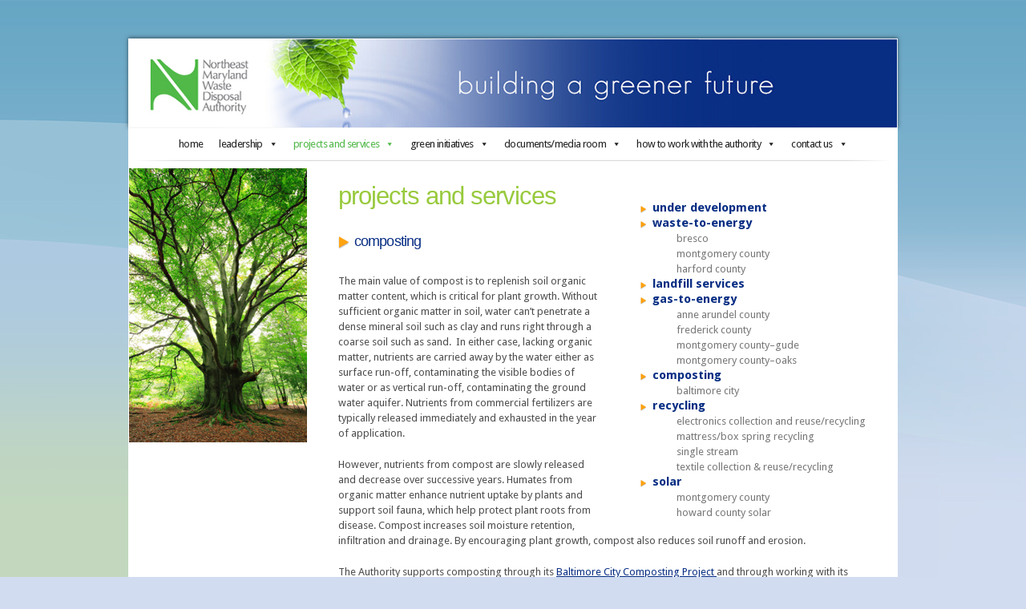

--- FILE ---
content_type: text/html; charset=UTF-8
request_url: https://www.nmwda.org/composting/
body_size: 9817
content:
<!doctype html>
<!--[if lt IE 7 ]><html class="ie ie6" lang="en-US"> <![endif]-->
<!--[if IE 7 ]><html class="ie ie7" lang="en-US"> <![endif]-->
<!--[if IE 8 ]><html class="ie ie8" lang="en-US"> <![endif]-->
<!--[if IE 9 ]><html class="ie ie9" lang="en-US"> <![endif]-->
<!--[if (gte IE 10)|!(IE)]><!--><html lang="en-US"> <!--<![endif]-->

<head>
<meta charset="UTF-8">
<!--[if IE]><meta http-equiv='X-UA-Compatible' content='IE=edge,chrome=1'><![endif]-->

<title>Baltimore City Composting Project - Northeast Maryland Waste Disposal Authority</title>

<link rel="profile" href="https://gmpg.org/xfn/11">

<link rel="pingback" href="https://www.nmwda.org/xmlrpc.php">

<!--[if lt IE 9]>
	<script src="https://html5shim.googlecode.com/svn/trunk/html5.js"></script>
<![endif]-->

<!-- Add CSS3 PIE Rules for IE 7-9
================================================== -->

<!--[if IE]>
<style type="text/css">
html.ie #navigation,
html.ie a.button,
html.ie .cta,
html.ie .wp-caption,
html.ie #breadcrumbs,
html.ie a.more-link,
html.ie .gallery .gallery-item img,
html.ie .gallery .gallery-item img.thumbnail,
html.ie .widget-container,
html.ie #author-info {behavior: url("https://www.nmwda.org/wp-content/themes/breeze/PIE.php");position: relative;}</style>
<![endif]-->


<!-- Mobile Specific Metas
================================================== -->

<meta name="viewport" content="width=device-width, initial-scale=1, maximum-scale=1" />

<!-- Favicons
================================================== -->

<link rel="shortcut icon" href="https://www.nmwda.org/wp-content/themes/breeze/images/favicon.ico">
<link rel="apple-touch-icon" href="https://www.nmwda.org/wp-content/themes/breeze/images/apple-touch-icon.png">
<link rel="apple-touch-icon" sizes="72x72" href="https://www.nmwda.org/wp-content/themes/breeze/images/apple-touch-icon-72x72.png" />
<link rel="apple-touch-icon" sizes="114x114" href="https://www.nmwda.org/wp-content/themes/breeze/images/apple-touch-icon-114x114.png" />

<meta name='robots' content='index, follow, max-image-preview:large, max-snippet:-1, max-video-preview:-1' />
	<style>img:is([sizes="auto" i], [sizes^="auto," i]) { contain-intrinsic-size: 3000px 1500px }</style>
	
	<!-- This site is optimized with the Yoast SEO plugin v26.8 - https://yoast.com/product/yoast-seo-wordpress/ -->
	<meta name="description" content="Compost increases soil moisture retention, infiltration and drainage." />
	<link rel="canonical" href="https://www.nmwda.org/composting/" />
	<meta property="og:locale" content="en_US" />
	<meta property="og:type" content="article" />
	<meta property="og:title" content="Baltimore City Composting Project - Northeast Maryland Waste Disposal Authority" />
	<meta property="og:description" content="Compost increases soil moisture retention, infiltration and drainage." />
	<meta property="og:url" content="https://www.nmwda.org/composting/" />
	<meta property="og:site_name" content="Northeast Maryland Waste Disposal Authority" />
	<meta property="article:modified_time" content="2024-03-13T16:54:19+00:00" />
	<meta property="og:image" content="https://www.nmwda.org/wp-content/uploads/2015/06/tree.jpg" />
	<meta name="twitter:card" content="summary_large_image" />
	<meta name="twitter:label1" content="Est. reading time" />
	<meta name="twitter:data1" content="2 minutes" />
	<script type="application/ld+json" class="yoast-schema-graph">{"@context":"https://schema.org","@graph":[{"@type":"WebPage","@id":"https://www.nmwda.org/composting/","url":"https://www.nmwda.org/composting/","name":"Baltimore City Composting Project - Northeast Maryland Waste Disposal Authority","isPartOf":{"@id":"https://www.nmwda.org/#website"},"primaryImageOfPage":{"@id":"https://www.nmwda.org/composting/#primaryimage"},"image":{"@id":"https://www.nmwda.org/composting/#primaryimage"},"thumbnailUrl":"https://www.nmwda.org/wp-content/uploads/2015/06/tree.jpg","datePublished":"2015-06-22T12:32:34+00:00","dateModified":"2024-03-13T16:54:19+00:00","description":"Compost increases soil moisture retention, infiltration and drainage.","breadcrumb":{"@id":"https://www.nmwda.org/composting/#breadcrumb"},"inLanguage":"en-US","potentialAction":[{"@type":"ReadAction","target":["https://www.nmwda.org/composting/"]}]},{"@type":"ImageObject","inLanguage":"en-US","@id":"https://www.nmwda.org/composting/#primaryimage","url":"https://www.nmwda.org/wp-content/uploads/2015/06/tree.jpg","contentUrl":"https://www.nmwda.org/wp-content/uploads/2015/06/tree.jpg","width":222,"height":342},{"@type":"BreadcrumbList","@id":"https://www.nmwda.org/composting/#breadcrumb","itemListElement":[{"@type":"ListItem","position":1,"name":"Home","item":"https://www.nmwda.org/"},{"@type":"ListItem","position":2,"name":"composting projects and services"}]},{"@type":"WebSite","@id":"https://www.nmwda.org/#website","url":"https://www.nmwda.org/","name":"Northeast Maryland Waste Disposal Authority","description":"building a greener future","potentialAction":[{"@type":"SearchAction","target":{"@type":"EntryPoint","urlTemplate":"https://www.nmwda.org/?s={search_term_string}"},"query-input":{"@type":"PropertyValueSpecification","valueRequired":true,"valueName":"search_term_string"}}],"inLanguage":"en-US"}]}</script>
	<!-- / Yoast SEO plugin. -->


<link rel="alternate" type="application/rss+xml" title="Northeast Maryland Waste Disposal Authority &raquo; Feed" href="https://www.nmwda.org/feed/" />
<link rel="alternate" type="application/rss+xml" title="Northeast Maryland Waste Disposal Authority &raquo; Comments Feed" href="https://www.nmwda.org/comments/feed/" />
		<!-- This site uses the Google Analytics by MonsterInsights plugin v9.11.1 - Using Analytics tracking - https://www.monsterinsights.com/ -->
		<!-- Note: MonsterInsights is not currently configured on this site. The site owner needs to authenticate with Google Analytics in the MonsterInsights settings panel. -->
					<!-- No tracking code set -->
				<!-- / Google Analytics by MonsterInsights -->
		<script type="text/javascript">
/* <![CDATA[ */
window._wpemojiSettings = {"baseUrl":"https:\/\/s.w.org\/images\/core\/emoji\/16.0.1\/72x72\/","ext":".png","svgUrl":"https:\/\/s.w.org\/images\/core\/emoji\/16.0.1\/svg\/","svgExt":".svg","source":{"concatemoji":"https:\/\/www.nmwda.org\/wp-includes\/js\/wp-emoji-release.min.js?ver=6.8.3"}};
/*! This file is auto-generated */
!function(s,n){var o,i,e;function c(e){try{var t={supportTests:e,timestamp:(new Date).valueOf()};sessionStorage.setItem(o,JSON.stringify(t))}catch(e){}}function p(e,t,n){e.clearRect(0,0,e.canvas.width,e.canvas.height),e.fillText(t,0,0);var t=new Uint32Array(e.getImageData(0,0,e.canvas.width,e.canvas.height).data),a=(e.clearRect(0,0,e.canvas.width,e.canvas.height),e.fillText(n,0,0),new Uint32Array(e.getImageData(0,0,e.canvas.width,e.canvas.height).data));return t.every(function(e,t){return e===a[t]})}function u(e,t){e.clearRect(0,0,e.canvas.width,e.canvas.height),e.fillText(t,0,0);for(var n=e.getImageData(16,16,1,1),a=0;a<n.data.length;a++)if(0!==n.data[a])return!1;return!0}function f(e,t,n,a){switch(t){case"flag":return n(e,"\ud83c\udff3\ufe0f\u200d\u26a7\ufe0f","\ud83c\udff3\ufe0f\u200b\u26a7\ufe0f")?!1:!n(e,"\ud83c\udde8\ud83c\uddf6","\ud83c\udde8\u200b\ud83c\uddf6")&&!n(e,"\ud83c\udff4\udb40\udc67\udb40\udc62\udb40\udc65\udb40\udc6e\udb40\udc67\udb40\udc7f","\ud83c\udff4\u200b\udb40\udc67\u200b\udb40\udc62\u200b\udb40\udc65\u200b\udb40\udc6e\u200b\udb40\udc67\u200b\udb40\udc7f");case"emoji":return!a(e,"\ud83e\udedf")}return!1}function g(e,t,n,a){var r="undefined"!=typeof WorkerGlobalScope&&self instanceof WorkerGlobalScope?new OffscreenCanvas(300,150):s.createElement("canvas"),o=r.getContext("2d",{willReadFrequently:!0}),i=(o.textBaseline="top",o.font="600 32px Arial",{});return e.forEach(function(e){i[e]=t(o,e,n,a)}),i}function t(e){var t=s.createElement("script");t.src=e,t.defer=!0,s.head.appendChild(t)}"undefined"!=typeof Promise&&(o="wpEmojiSettingsSupports",i=["flag","emoji"],n.supports={everything:!0,everythingExceptFlag:!0},e=new Promise(function(e){s.addEventListener("DOMContentLoaded",e,{once:!0})}),new Promise(function(t){var n=function(){try{var e=JSON.parse(sessionStorage.getItem(o));if("object"==typeof e&&"number"==typeof e.timestamp&&(new Date).valueOf()<e.timestamp+604800&&"object"==typeof e.supportTests)return e.supportTests}catch(e){}return null}();if(!n){if("undefined"!=typeof Worker&&"undefined"!=typeof OffscreenCanvas&&"undefined"!=typeof URL&&URL.createObjectURL&&"undefined"!=typeof Blob)try{var e="postMessage("+g.toString()+"("+[JSON.stringify(i),f.toString(),p.toString(),u.toString()].join(",")+"));",a=new Blob([e],{type:"text/javascript"}),r=new Worker(URL.createObjectURL(a),{name:"wpTestEmojiSupports"});return void(r.onmessage=function(e){c(n=e.data),r.terminate(),t(n)})}catch(e){}c(n=g(i,f,p,u))}t(n)}).then(function(e){for(var t in e)n.supports[t]=e[t],n.supports.everything=n.supports.everything&&n.supports[t],"flag"!==t&&(n.supports.everythingExceptFlag=n.supports.everythingExceptFlag&&n.supports[t]);n.supports.everythingExceptFlag=n.supports.everythingExceptFlag&&!n.supports.flag,n.DOMReady=!1,n.readyCallback=function(){n.DOMReady=!0}}).then(function(){return e}).then(function(){var e;n.supports.everything||(n.readyCallback(),(e=n.source||{}).concatemoji?t(e.concatemoji):e.wpemoji&&e.twemoji&&(t(e.twemoji),t(e.wpemoji)))}))}((window,document),window._wpemojiSettings);
/* ]]> */
</script>
<style id='wp-emoji-styles-inline-css' type='text/css'>

	img.wp-smiley, img.emoji {
		display: inline !important;
		border: none !important;
		box-shadow: none !important;
		height: 1em !important;
		width: 1em !important;
		margin: 0 0.07em !important;
		vertical-align: -0.1em !important;
		background: none !important;
		padding: 0 !important;
	}
</style>
<link rel='stylesheet' id='wp-block-library-css' href='https://www.nmwda.org/wp-includes/css/dist/block-library/style.min.css?ver=6.8.3' type='text/css' media='all' />
<style id='classic-theme-styles-inline-css' type='text/css'>
/*! This file is auto-generated */
.wp-block-button__link{color:#fff;background-color:#32373c;border-radius:9999px;box-shadow:none;text-decoration:none;padding:calc(.667em + 2px) calc(1.333em + 2px);font-size:1.125em}.wp-block-file__button{background:#32373c;color:#fff;text-decoration:none}
</style>
<link rel='stylesheet' id='wp-components-css' href='https://www.nmwda.org/wp-includes/css/dist/components/style.min.css?ver=6.8.3' type='text/css' media='all' />
<link rel='stylesheet' id='wp-preferences-css' href='https://www.nmwda.org/wp-includes/css/dist/preferences/style.min.css?ver=6.8.3' type='text/css' media='all' />
<link rel='stylesheet' id='wp-block-editor-css' href='https://www.nmwda.org/wp-includes/css/dist/block-editor/style.min.css?ver=6.8.3' type='text/css' media='all' />
<link rel='stylesheet' id='popup-maker-block-library-style-css' href='https://www.nmwda.org/wp-content/plugins/popup-maker/dist/packages/block-library-style.css?ver=dbea705cfafe089d65f1' type='text/css' media='all' />
<style id='global-styles-inline-css' type='text/css'>
:root{--wp--preset--aspect-ratio--square: 1;--wp--preset--aspect-ratio--4-3: 4/3;--wp--preset--aspect-ratio--3-4: 3/4;--wp--preset--aspect-ratio--3-2: 3/2;--wp--preset--aspect-ratio--2-3: 2/3;--wp--preset--aspect-ratio--16-9: 16/9;--wp--preset--aspect-ratio--9-16: 9/16;--wp--preset--color--black: #000000;--wp--preset--color--cyan-bluish-gray: #abb8c3;--wp--preset--color--white: #ffffff;--wp--preset--color--pale-pink: #f78da7;--wp--preset--color--vivid-red: #cf2e2e;--wp--preset--color--luminous-vivid-orange: #ff6900;--wp--preset--color--luminous-vivid-amber: #fcb900;--wp--preset--color--light-green-cyan: #7bdcb5;--wp--preset--color--vivid-green-cyan: #00d084;--wp--preset--color--pale-cyan-blue: #8ed1fc;--wp--preset--color--vivid-cyan-blue: #0693e3;--wp--preset--color--vivid-purple: #9b51e0;--wp--preset--gradient--vivid-cyan-blue-to-vivid-purple: linear-gradient(135deg,rgba(6,147,227,1) 0%,rgb(155,81,224) 100%);--wp--preset--gradient--light-green-cyan-to-vivid-green-cyan: linear-gradient(135deg,rgb(122,220,180) 0%,rgb(0,208,130) 100%);--wp--preset--gradient--luminous-vivid-amber-to-luminous-vivid-orange: linear-gradient(135deg,rgba(252,185,0,1) 0%,rgba(255,105,0,1) 100%);--wp--preset--gradient--luminous-vivid-orange-to-vivid-red: linear-gradient(135deg,rgba(255,105,0,1) 0%,rgb(207,46,46) 100%);--wp--preset--gradient--very-light-gray-to-cyan-bluish-gray: linear-gradient(135deg,rgb(238,238,238) 0%,rgb(169,184,195) 100%);--wp--preset--gradient--cool-to-warm-spectrum: linear-gradient(135deg,rgb(74,234,220) 0%,rgb(151,120,209) 20%,rgb(207,42,186) 40%,rgb(238,44,130) 60%,rgb(251,105,98) 80%,rgb(254,248,76) 100%);--wp--preset--gradient--blush-light-purple: linear-gradient(135deg,rgb(255,206,236) 0%,rgb(152,150,240) 100%);--wp--preset--gradient--blush-bordeaux: linear-gradient(135deg,rgb(254,205,165) 0%,rgb(254,45,45) 50%,rgb(107,0,62) 100%);--wp--preset--gradient--luminous-dusk: linear-gradient(135deg,rgb(255,203,112) 0%,rgb(199,81,192) 50%,rgb(65,88,208) 100%);--wp--preset--gradient--pale-ocean: linear-gradient(135deg,rgb(255,245,203) 0%,rgb(182,227,212) 50%,rgb(51,167,181) 100%);--wp--preset--gradient--electric-grass: linear-gradient(135deg,rgb(202,248,128) 0%,rgb(113,206,126) 100%);--wp--preset--gradient--midnight: linear-gradient(135deg,rgb(2,3,129) 0%,rgb(40,116,252) 100%);--wp--preset--font-size--small: 13px;--wp--preset--font-size--medium: 20px;--wp--preset--font-size--large: 36px;--wp--preset--font-size--x-large: 42px;--wp--preset--spacing--20: 0.44rem;--wp--preset--spacing--30: 0.67rem;--wp--preset--spacing--40: 1rem;--wp--preset--spacing--50: 1.5rem;--wp--preset--spacing--60: 2.25rem;--wp--preset--spacing--70: 3.38rem;--wp--preset--spacing--80: 5.06rem;--wp--preset--shadow--natural: 6px 6px 9px rgba(0, 0, 0, 0.2);--wp--preset--shadow--deep: 12px 12px 50px rgba(0, 0, 0, 0.4);--wp--preset--shadow--sharp: 6px 6px 0px rgba(0, 0, 0, 0.2);--wp--preset--shadow--outlined: 6px 6px 0px -3px rgba(255, 255, 255, 1), 6px 6px rgba(0, 0, 0, 1);--wp--preset--shadow--crisp: 6px 6px 0px rgba(0, 0, 0, 1);}:where(.is-layout-flex){gap: 0.5em;}:where(.is-layout-grid){gap: 0.5em;}body .is-layout-flex{display: flex;}.is-layout-flex{flex-wrap: wrap;align-items: center;}.is-layout-flex > :is(*, div){margin: 0;}body .is-layout-grid{display: grid;}.is-layout-grid > :is(*, div){margin: 0;}:where(.wp-block-columns.is-layout-flex){gap: 2em;}:where(.wp-block-columns.is-layout-grid){gap: 2em;}:where(.wp-block-post-template.is-layout-flex){gap: 1.25em;}:where(.wp-block-post-template.is-layout-grid){gap: 1.25em;}.has-black-color{color: var(--wp--preset--color--black) !important;}.has-cyan-bluish-gray-color{color: var(--wp--preset--color--cyan-bluish-gray) !important;}.has-white-color{color: var(--wp--preset--color--white) !important;}.has-pale-pink-color{color: var(--wp--preset--color--pale-pink) !important;}.has-vivid-red-color{color: var(--wp--preset--color--vivid-red) !important;}.has-luminous-vivid-orange-color{color: var(--wp--preset--color--luminous-vivid-orange) !important;}.has-luminous-vivid-amber-color{color: var(--wp--preset--color--luminous-vivid-amber) !important;}.has-light-green-cyan-color{color: var(--wp--preset--color--light-green-cyan) !important;}.has-vivid-green-cyan-color{color: var(--wp--preset--color--vivid-green-cyan) !important;}.has-pale-cyan-blue-color{color: var(--wp--preset--color--pale-cyan-blue) !important;}.has-vivid-cyan-blue-color{color: var(--wp--preset--color--vivid-cyan-blue) !important;}.has-vivid-purple-color{color: var(--wp--preset--color--vivid-purple) !important;}.has-black-background-color{background-color: var(--wp--preset--color--black) !important;}.has-cyan-bluish-gray-background-color{background-color: var(--wp--preset--color--cyan-bluish-gray) !important;}.has-white-background-color{background-color: var(--wp--preset--color--white) !important;}.has-pale-pink-background-color{background-color: var(--wp--preset--color--pale-pink) !important;}.has-vivid-red-background-color{background-color: var(--wp--preset--color--vivid-red) !important;}.has-luminous-vivid-orange-background-color{background-color: var(--wp--preset--color--luminous-vivid-orange) !important;}.has-luminous-vivid-amber-background-color{background-color: var(--wp--preset--color--luminous-vivid-amber) !important;}.has-light-green-cyan-background-color{background-color: var(--wp--preset--color--light-green-cyan) !important;}.has-vivid-green-cyan-background-color{background-color: var(--wp--preset--color--vivid-green-cyan) !important;}.has-pale-cyan-blue-background-color{background-color: var(--wp--preset--color--pale-cyan-blue) !important;}.has-vivid-cyan-blue-background-color{background-color: var(--wp--preset--color--vivid-cyan-blue) !important;}.has-vivid-purple-background-color{background-color: var(--wp--preset--color--vivid-purple) !important;}.has-black-border-color{border-color: var(--wp--preset--color--black) !important;}.has-cyan-bluish-gray-border-color{border-color: var(--wp--preset--color--cyan-bluish-gray) !important;}.has-white-border-color{border-color: var(--wp--preset--color--white) !important;}.has-pale-pink-border-color{border-color: var(--wp--preset--color--pale-pink) !important;}.has-vivid-red-border-color{border-color: var(--wp--preset--color--vivid-red) !important;}.has-luminous-vivid-orange-border-color{border-color: var(--wp--preset--color--luminous-vivid-orange) !important;}.has-luminous-vivid-amber-border-color{border-color: var(--wp--preset--color--luminous-vivid-amber) !important;}.has-light-green-cyan-border-color{border-color: var(--wp--preset--color--light-green-cyan) !important;}.has-vivid-green-cyan-border-color{border-color: var(--wp--preset--color--vivid-green-cyan) !important;}.has-pale-cyan-blue-border-color{border-color: var(--wp--preset--color--pale-cyan-blue) !important;}.has-vivid-cyan-blue-border-color{border-color: var(--wp--preset--color--vivid-cyan-blue) !important;}.has-vivid-purple-border-color{border-color: var(--wp--preset--color--vivid-purple) !important;}.has-vivid-cyan-blue-to-vivid-purple-gradient-background{background: var(--wp--preset--gradient--vivid-cyan-blue-to-vivid-purple) !important;}.has-light-green-cyan-to-vivid-green-cyan-gradient-background{background: var(--wp--preset--gradient--light-green-cyan-to-vivid-green-cyan) !important;}.has-luminous-vivid-amber-to-luminous-vivid-orange-gradient-background{background: var(--wp--preset--gradient--luminous-vivid-amber-to-luminous-vivid-orange) !important;}.has-luminous-vivid-orange-to-vivid-red-gradient-background{background: var(--wp--preset--gradient--luminous-vivid-orange-to-vivid-red) !important;}.has-very-light-gray-to-cyan-bluish-gray-gradient-background{background: var(--wp--preset--gradient--very-light-gray-to-cyan-bluish-gray) !important;}.has-cool-to-warm-spectrum-gradient-background{background: var(--wp--preset--gradient--cool-to-warm-spectrum) !important;}.has-blush-light-purple-gradient-background{background: var(--wp--preset--gradient--blush-light-purple) !important;}.has-blush-bordeaux-gradient-background{background: var(--wp--preset--gradient--blush-bordeaux) !important;}.has-luminous-dusk-gradient-background{background: var(--wp--preset--gradient--luminous-dusk) !important;}.has-pale-ocean-gradient-background{background: var(--wp--preset--gradient--pale-ocean) !important;}.has-electric-grass-gradient-background{background: var(--wp--preset--gradient--electric-grass) !important;}.has-midnight-gradient-background{background: var(--wp--preset--gradient--midnight) !important;}.has-small-font-size{font-size: var(--wp--preset--font-size--small) !important;}.has-medium-font-size{font-size: var(--wp--preset--font-size--medium) !important;}.has-large-font-size{font-size: var(--wp--preset--font-size--large) !important;}.has-x-large-font-size{font-size: var(--wp--preset--font-size--x-large) !important;}
:where(.wp-block-post-template.is-layout-flex){gap: 1.25em;}:where(.wp-block-post-template.is-layout-grid){gap: 1.25em;}
:where(.wp-block-columns.is-layout-flex){gap: 2em;}:where(.wp-block-columns.is-layout-grid){gap: 2em;}
:root :where(.wp-block-pullquote){font-size: 1.5em;line-height: 1.6;}
</style>
<link rel='stylesheet' id='smpl_shortcodes-css' href='https://www.nmwda.org/wp-content/plugins/smpl-shortcodes/assets/css/smpl-shortcodes.css?ver=6.8.3' type='text/css' media='all' />
<link rel='stylesheet' id='megamenu-css' href='https://www.nmwda.org/wp-content/uploads/maxmegamenu/style.css?ver=62629f' type='text/css' media='all' />
<link rel='stylesheet' id='dashicons-css' href='https://www.nmwda.org/wp-includes/css/dashicons.min.css?ver=6.8.3' type='text/css' media='all' />
<link rel='stylesheet' id='theme-css' href='https://www.nmwda.org/wp-content/themes/breeze/style.css?ver=2.1.9' type='text/css' media='screen, projection' />
<link rel='stylesheet' id='skeleton-css' href='https://www.nmwda.org/wp-content/themes/breeze/css/skeleton-960.css?ver=2.1.9' type='text/css' media='screen, projection' />
<link rel='stylesheet' id='animate-css' href='https://www.nmwda.org/wp-content/themes/breeze/css/animate-custom.css?ver=2.1.9' type='text/css' media='screen, projection' />
<link rel='stylesheet' id='flexslider-css' href='https://www.nmwda.org/wp-content/themes/breeze/css/flexslider.css?ver=2.1.9' type='text/css' media='screen, projection' />
<link rel='stylesheet' id='style-css' href='https://www.nmwda.org/wp-content/themes/breeze/style1.css?ver=2.1.9' type='text/css' media='screen, projection' />
<script type="text/javascript" src="https://www.nmwda.org/wp-includes/js/jquery/jquery.min.js?ver=3.7.1" id="jquery-core-js"></script>
<script type="text/javascript" src="https://www.nmwda.org/wp-includes/js/jquery/jquery-migrate.min.js?ver=3.4.1" id="jquery-migrate-js"></script>
<script type="text/javascript" src="https://www.nmwda.org/wp-content/plugins/smpl-shortcodes/assets/js/smpl-shortcodes.js?ver=1" id="smpl_shortcodes-js"></script>
<link rel="https://api.w.org/" href="https://www.nmwda.org/wp-json/" /><link rel="alternate" title="JSON" type="application/json" href="https://www.nmwda.org/wp-json/wp/v2/pages/85" /><link rel="EditURI" type="application/rsd+xml" title="RSD" href="https://www.nmwda.org/xmlrpc.php?rsd" />
<meta name="generator" content="WordPress 6.8.3" />
<link rel='shortlink' href='https://www.nmwda.org/?p=85' />
<link rel="alternate" title="oEmbed (JSON)" type="application/json+oembed" href="https://www.nmwda.org/wp-json/oembed/1.0/embed?url=https%3A%2F%2Fwww.nmwda.org%2Fcomposting%2F" />
<link rel="alternate" title="oEmbed (XML)" type="text/xml+oembed" href="https://www.nmwda.org/wp-json/oembed/1.0/embed?url=https%3A%2F%2Fwww.nmwda.org%2Fcomposting%2F&#038;format=xml" />
<style type="text/css">
#header #site-title.graphic a {
background-image: url(https://www.nmwda.org/wp-content/uploads/2015/06/nmwda_logo_header.jpg);
width: 960px;
height: 112px;
margin: 48px 0px 0px -10px
}</style>
<link href='//fonts.googleapis.com/css?family=Droid+Sans:400,700' rel='stylesheet' type='text/css'><link href='//fonts.googleapis.com/css?family=Droid+Serif:400,700,400italic,700italic' rel='stylesheet' type='text/css'><style type="text/css">body {color:#4d4d4f;font-size:13px;font-family:"Droid Sans", sans-serif;font-weight:normal;font-style:normal;}
#menu ul li a {color:#666666;font-size:13px;font-family:"Droid Sans", sans-serif;font-weight:normal;font-style:normal;letter-spacing:-0.05em;}
#site-title a {}
.site-desc.text {}
h1 {color:#98ca3d;font-size:31px;font-family:"Droid Sans", sans-serif;font-weight:bold;font-style:normal;letter-spacing:-0.05em;}
h2 {color:#072d83;font-size:18px;font-family:Arial, Helvetica, sans-serif;font-weight:normal;font-style:normal;letter-spacing:-0.05em;}
h3 {color:#333333;font-size:24px;font-family:"Droid Serif", serif;font-weight:bold;font-style:normal;letter-spacing:-0.05em;}
h4 {color:#072d83;font-size:15px;font-family:Arial, Helvetica, sans-serif;font-weight:bold;font-style:normal;letter-spacing:-0.05em;}
body { background: #d1dcf0 url(https://www.nmwda.org/wp-content/uploads/2015/06/background2.jpg)  left top no-repeat; }
#menu ul li a {margin-right:30px;}#menu ul li a:hover,#menu ul li a:hover,#menu ul li.active:hover a,#menu ul li:hover a,#menu ul li.active a,#menu ul ul.sub-menu li a,#menu li.active:hover ul a {color:#51b948;}#menu.right { left:275px; top:40px;}a { color:#072d83;}a:hover { color: #072d83;}</style>		<style type="text/css" id="wp-custom-css">
			.hotspot-container img{
width:100% !important;
}		</style>
		<style type="text/css">/** Mega Menu CSS: fs **/</style>

</head>
<body data-rsssl=1 class="wp-singular page-template page-template-page-designer-content page-template-page-designer-content-php page page-id-85 wp-theme-breeze mega-menu-primary metaslider-plugin sidebar-right framed">

<div id="wrap" class="container"><div id="header" class="sixteen columns">
<div class="inner">
<div id="site-title" class="graphic"><a href="https://www.nmwda.org/" title="Northeast Maryland Waste Disposal Authority">Northeast Maryland Waste Disposal Authority</a></div>
<span class="site-desc graphic">building a greener future</span>
<div id="menu" class="below no-capt"><div class="container"><div class="sixteen columns"><div id="mega-menu-wrap-primary" class="mega-menu-wrap"><div class="mega-menu-toggle"><div class="mega-toggle-blocks-left"></div><div class="mega-toggle-blocks-center"></div><div class="mega-toggle-blocks-right"><div class='mega-toggle-block mega-menu-toggle-block mega-toggle-block-1' id='mega-toggle-block-1' tabindex='0'><span class='mega-toggle-label' role='button' aria-expanded='false'><span class='mega-toggle-label-closed'>MENU</span><span class='mega-toggle-label-open'>MENU</span></span></div></div></div><ul id="mega-menu-primary" class="mega-menu max-mega-menu mega-menu-horizontal mega-no-js" data-event="hover_intent" data-effect="disabled" data-effect-speed="200" data-effect-mobile="disabled" data-effect-speed-mobile="0" data-mobile-force-width="false" data-second-click="go" data-document-click="collapse" data-vertical-behaviour="standard" data-breakpoint="600" data-unbind="true" data-mobile-state="collapse_all" data-mobile-direction="vertical" data-hover-intent-timeout="300" data-hover-intent-interval="100"><li clamenu-item-first menu-item-last ss="mega-menu-item mega-menu-item-type-custom mega-menu-item-object-custom mega-align-bottom-left mega-menu-flyout mega-hide-arrow mega-hide-text mega-hide-on-desktop mega-hide-on-mobile mega-disable-link mega-menu-item-2367" id="mega-menu-item-2367"><a class="mega-menu-link" tabindex="0" aria-label="Menu Item"></a></li><li class="mega-menu-item mega-menu-item-type-custom mega-menu-item-object-custom mega-menu-item-home mega-align-bottom-left mega-menu-flyout mega-menu-item-2366" id="mega-menu-item-2366"><a class="mega-menu-link" href="https://www.nmwda.org/" tabindex="0">home</a></li><li class="mega-menu-item mega-menu-item-type-custom mega-menu-item-object-custom mega-menu-item-has-children mega-align-bottom-left mega-menu-flyout mega-menu-item-37" id="mega-menu-item-37"><a class="mega-menu-link" href="#" aria-expanded="false" tabindex="0">leadership<span class="mega-indicator" aria-hidden="true"></span></a>
<ul class="mega-sub-menu">
<li class="mega-menu-item mega-menu-item-type-post_type mega-menu-item-object-page mega-menu-item-has-children mega-menu-item-38" id="mega-menu-item-38"><a class="mega-menu-link" href="https://www.nmwda.org/who-we-are/" aria-expanded="false">who we are<span class="mega-indicator" aria-hidden="true"></span></a>
	<ul class="mega-sub-menu">
<li class="mega-menu-item mega-menu-item-type-post_type mega-menu-item-object-page mega-menu-item-52" id="mega-menu-item-52"><a class="mega-menu-link" href="https://www.nmwda.org/list-of-members-and-map-of-jurisdictions/">list of members and map of jurisdictions</a></li><li class="mega-menu-item mega-menu-item-type-post_type mega-menu-item-object-page mega-menu-item-48" id="mega-menu-item-48"><a class="mega-menu-link" href="https://www.nmwda.org/staff/">staff</a></li>	</ul>
</li><li class="mega-menu-item mega-menu-item-type-post_type mega-menu-item-object-page mega-menu-item-63" id="mega-menu-item-63"><a class="mega-menu-link" href="https://www.nmwda.org/what-we-do/">what we do</a></li></ul>
</li><li class="mega-menu-item mega-menu-item-type-post_type mega-menu-item-object-page mega-current-menu-ancestor mega-current-menu-parent mega-current_page_parent mega-current_page_ancestor mega-menu-item-has-children mega-align-bottom-left mega-menu-flyout mega-menu-item-70" id="mega-menu-item-70"><a class="mega-menu-link" href="https://www.nmwda.org/projects-and-services/" aria-expanded="false" tabindex="0">projects and services<span class="mega-indicator" aria-hidden="true"></span></a>
<ul class="mega-sub-menu">
<li class="mega-menu-item mega-menu-item-type-post_type mega-menu-item-object-page mega-menu-item-98" id="mega-menu-item-98"><a class="mega-menu-link" href="https://www.nmwda.org/projects-under-development/">projects under development</a></li><li class="mega-menu-item mega-menu-item-type-post_type mega-menu-item-object-page mega-menu-item-97" id="mega-menu-item-97"><a class="mega-menu-link" href="https://www.nmwda.org/waste-to-energy-projects-and-services/">waste-to-energy</a></li><li class="mega-menu-item mega-menu-item-type-post_type mega-menu-item-object-page mega-menu-item-96" id="mega-menu-item-96"><a class="mega-menu-link" href="https://www.nmwda.org/landfill-services/">landfill services</a></li><li class="mega-menu-item mega-menu-item-type-post_type mega-menu-item-object-page mega-menu-item-95" id="mega-menu-item-95"><a class="mega-menu-link" href="https://www.nmwda.org/gas-to-energy/">gas-to-energy</a></li><li class="mega-menu-item mega-menu-item-type-post_type mega-menu-item-object-page mega-current-menu-item mega-page_item mega-page-item-85 mega-current_page_item mega-menu-item-94" id="mega-menu-item-94"><a class="mega-menu-link" href="https://www.nmwda.org/composting/" aria-current="page">composting</a></li><li class="mega-menu-item mega-menu-item-type-post_type mega-menu-item-object-page mega-menu-item-93" id="mega-menu-item-93"><a class="mega-menu-link" href="https://www.nmwda.org/recycling/">recycling</a></li><li class="mega-menu-item mega-menu-item-type-post_type mega-menu-item-object-page mega-menu-item-92" id="mega-menu-item-92"><a class="mega-menu-link" href="https://www.nmwda.org/solar-projects-and-services/">solar</a></li></ul>
</li><li class="mega-menu-item mega-menu-item-type-custom mega-menu-item-object-custom mega-menu-item-has-children mega-align-bottom-left mega-menu-flyout mega-menu-item-119" id="mega-menu-item-119"><a class="mega-menu-link" aria-expanded="false" tabindex="0">green initiatives<span class="mega-indicator" aria-hidden="true"></span></a>
<ul class="mega-sub-menu">
<li class="mega-menu-item mega-menu-item-type-post_type mega-menu-item-object-page mega-menu-item-124" id="mega-menu-item-124"><a class="mega-menu-link" href="https://www.nmwda.org/composting-green-initiatives/">composting</a></li><li class="mega-menu-item mega-menu-item-type-post_type mega-menu-item-object-page mega-menu-item-123" id="mega-menu-item-123"><a class="mega-menu-link" href="https://www.nmwda.org/ecycling-green-initiatives/">ecycling</a></li><li class="mega-menu-item mega-menu-item-type-post_type mega-menu-item-object-page mega-menu-item-122" id="mega-menu-item-122"><a class="mega-menu-link" href="https://www.nmwda.org/recycling-green-initiatives/">recycling</a></li><li class="mega-menu-item mega-menu-item-type-post_type mega-menu-item-object-page mega-menu-item-121" id="mega-menu-item-121"><a class="mega-menu-link" href="https://www.nmwda.org/solar-green-initiatives/">solar</a></li><li class="mega-menu-item mega-menu-item-type-post_type mega-menu-item-object-page mega-menu-item-120" id="mega-menu-item-120"><a class="mega-menu-link" href="https://www.nmwda.org/waste-to-energy/">waste-to-energy</a></li><li class="mega-menu-item mega-menu-item-type-post_type mega-menu-item-object-page mega-menu-item-125" id="mega-menu-item-125"><a class="mega-menu-link" href="https://www.nmwda.org/gas-to-energy-green-initiatives/">gas-to-energy</a></li></ul>
</li><li class="mega-menu-item mega-menu-item-type-custom mega-menu-item-object-custom mega-menu-item-has-children mega-align-bottom-left mega-menu-flyout mega-menu-item-307" id="mega-menu-item-307"><a class="mega-menu-link" aria-expanded="false" tabindex="0">documents/media room<span class="mega-indicator" aria-hidden="true"></span></a>
<ul class="mega-sub-menu">
<li class="mega-menu-item mega-menu-item-type-post_type mega-menu-item-object-page mega-menu-item-145" id="mega-menu-item-145"><a class="mega-menu-link" href="https://www.nmwda.org/press-releasesnotices/">press releases/notices</a></li><li class="mega-menu-item mega-menu-item-type-post_type mega-menu-item-object-page mega-menu-item-143" id="mega-menu-item-143"><a class="mega-menu-link" href="https://www.nmwda.org/resource-links/">resource links</a></li><li class="mega-menu-item mega-menu-item-type-post_type mega-menu-item-object-page mega-menu-item-816" id="mega-menu-item-816"><a class="mega-menu-link" href="https://www.nmwda.org/agendasminutes/">agendas/minutes</a></li><li class="mega-menu-item mega-menu-item-type-post_type mega-menu-item-object-page mega-menu-item-65" id="mega-menu-item-65"><a class="mega-menu-link" href="https://www.nmwda.org/audited-financial-statements/">audited financial statements</a></li><li class="mega-menu-item mega-menu-item-type-post_type mega-menu-item-object-page mega-menu-item-64" id="mega-menu-item-64"><a class="mega-menu-link" href="https://www.nmwda.org/newsletters/">newsletters</a></li></ul>
</li><li class="mega-menu-item mega-menu-item-type-custom mega-menu-item-object-custom mega-menu-item-has-children mega-align-bottom-left mega-menu-flyout mega-menu-item-2329" id="mega-menu-item-2329"><a class="mega-menu-link" href="https://www.nmwda.org/employment-opportunities/" aria-expanded="false" tabindex="0">how to work with the authority<span class="mega-indicator" aria-hidden="true"></span></a>
<ul class="mega-sub-menu">
<li class="mega-menu-item mega-menu-item-type-post_type mega-menu-item-object-page mega-menu-item-2327" id="mega-menu-item-2327"><a class="mega-menu-link" href="https://www.nmwda.org/procurement-opportunities/">procurement opportunities</a></li><li class="mega-menu-item mega-menu-item-type-post_type mega-menu-item-object-page mega-menu-item-2328" id="mega-menu-item-2328"><a class="mega-menu-link" href="https://www.nmwda.org/employment-opportunities/">employment opportunities</a></li></ul>
</li><li class="mega-menu-item mega-menu-item-type-post_type mega-menu-item-object-page mega-menu-item-has-children mega-align-bottom-left mega-menu-flyout mega-menu-item-150" id="mega-menu-item-150"><a class="mega-menu-link" href="https://www.nmwda.org/contact-us/" aria-expanded="false" tabindex="0">contact us<span class="mega-indicator" aria-hidden="true"></span></a>
<ul class="mega-sub-menu">
<li class="mega-menu-item mega-menu-item-type-post_type mega-menu-item-object-page mega-menu-item-149" id="mega-menu-item-149"><a class="mega-menu-link" href="https://www.nmwda.org/directions/">directions</a></li></ul>
</li></ul></div></div><!--/.columns row--></div><!--/.container--><div class="clear"></div></div><!--/#menu--></div>
</div>
<div class="clear"></div>
<!--/#header-->
<a id="top"></a><div id="content-wrap"><div id="content" class="sixteen columns">

	<div id="post-85" class="post-85 page type-page status-publish hentry">

	
	
		<div class="entry-content">

			<div class="bgrd-left"><a href="https://www.nmwda.org/wp-content/uploads/2015/06/tree.jpg"><img fetchpriority="high" decoding="async" class="alignnone wp-image-246 size-full" src="https://www.nmwda.org/wp-content/uploads/2015/06/tree.jpg" alt="tree" width="222" height="342" srcset="https://www.nmwda.org/wp-content/uploads/2015/06/tree.jpg 222w, https://www.nmwda.org/wp-content/uploads/2015/06/tree-195x300.jpg 195w, https://www.nmwda.org/wp-content/uploads/2015/06/tree-97x150.jpg 97w" sizes="(max-width: 222px) 100vw, 222px" /></a></div>
<div class="content_main">
<div class="side_bar_left">
<div class="submenu">
<ul>
<li><a href="https://www.nmwda.org/projects-under-development/">under development</a></li>
<li><a href="https://www.nmwda.org/waste-to-energy-projects-and-services/">waste-to-energy</a>
<ul>
<li><a href="https://www.nmwda.org/baltimore-resco/">bresco</a></li>
<li><a href="https://www.nmwda.org/montgomery-county/">montgomery county</a></li>
<li><a href="https://www.nmwda.org/harford-county/">harford county</a></li>
</ul>
</li>
<li><a href="https://www.nmwda.org/landfill-services/">landfill services</a></li>
<li><a href="https://www.nmwda.org/gas-to-energy/">gas-to-energy</a>
<ul>
<li><a href="https://www.nmwda.org/anne-arundel-county/ ">anne arundel county</a></li>
<li><a href="https://www.nmwda.org/frederick-county/ ">frederick county</a></li>
<li><a href="https://www.nmwda.org/montgomery-county-gude/">montgomery county–gude</a></li>
<li><a href="https://www.nmwda.org/montgomery-county-oaks/">montgomery county–oaks</a></li>
</ul>
</li>
<li><a href="https://www.nmwda.org/composting/">composting</a>
<ul>
<li><a href="https://www.nmwda.org/baltimore-city/ ">baltimore city</a></li>
</ul>
</li>
<li><a href="https://www.nmwda.org/recycling/">recycling</a>
<ul>
<li><a href="https://www.nmwda.org/ecycling-projects-and-services/">electronics collection and reuse/recycling</a></li>
<li><a href="https://www.nmwda.org/mattress-box-spring-collection/">mattress/box spring recycling</a></li>
<li><a href="https://www.nmwda.org/single-stream/">single stream</a></li>
<li><a href="https://www.nmwda.org/textile-collection-and-reuse/">textile collection &amp; reuse/recycling</a></li>
</ul>
</li>
<li><a href="https://www.nmwda.org/solar-projects-and-services/">solar</a>
<ul>
<li><a href="https://www.nmwda.org/montgomery-county-solar/ ">montgomery county</a></li>
<li><a href="https://www.nmwda.org/howard-county/">howard county solar</a></li>
</ul>
</li>
</ul>
</div>
</div>
<h1 class="main_title">projects and services</h1>
<h2>composting</h2>
<p><span class="style1 category style1">The main value of compost is to replenish soil organic matter content, which is critical for plant growth. Without sufficient organic matter in soil, water can&#8217;t penetrate a dense mineral soil such as clay and runs right through a coarse soil such as sand.  In either case, lacking organic matter, nutrients are carried away by the water either as surface run-off, contaminating the visible bodies of water or as vertical run-off, contaminating the ground water aquifer. Nutrients from commercial fertilizers are typically released immediately and exhausted in the year of application.</span></p>
<p><span class="color_1 style2">However, nutrients from compost are slowly released and decrease over successive </span><span class="color_1 style2">years. Humates from organic matter enhance nutrient uptake by plants and support soil fauna, which help protect plant roots from disease. Compost increases soil moisture retention, infiltration and drainage. By encouraging plant growth, compost also reduces soil runoff and erosion.</span></p>
<p class="color_1 style2">The Authority supports composting through its <a href="https://www.nmwda.org/baltimore-city/" target="_blank" rel="noopener noreferrer">Baltimore City Composting Project </a>and through working with its member jurisdictions to provide up to date research on compost programs and technologies around the country.  For example, Anne Arundel County directs organics collected from its curbside collection program as well as some self-haul organics from its recycling centers and landfill to the contractor for processing.  The contractor is responsible for obtaining and maintaining a Composting Facility Operating Permit for the life of the contract.  These services are available under the Authority&#8217;s Agreement through December 31, 2027.  </p>
<p><img decoding="async" class="wp-image-3713 aligncenter" src="https://www.nmwda.org/wp-content/uploads/2024/02/Millersville_02272023-002-300x173.jpg" alt="" width="452" height="261" srcset="https://www.nmwda.org/wp-content/uploads/2024/02/Millersville_02272023-002-300x173.jpg 300w, https://www.nmwda.org/wp-content/uploads/2024/02/Millersville_02272023-002-150x86.jpg 150w, https://www.nmwda.org/wp-content/uploads/2024/02/Millersville_02272023-002.jpg 519w" sizes="(max-width: 452px) 100vw, 452px" /></p>
</div>
<div class="wp-block-image">
<figure class="aligncenter is-resized"><img decoding="async" width="300" height="212" src="https://www.nmwda.org/wp-content/uploads/2024/02/20220329_105244-002-scaled-e1707157457810-300x212.jpg" alt="" class="wp-image-3705" style="width:453px;height:auto" srcset="https://www.nmwda.org/wp-content/uploads/2024/02/20220329_105244-002-scaled-e1707157457810-300x212.jpg 300w, https://www.nmwda.org/wp-content/uploads/2024/02/20220329_105244-002-scaled-e1707157457810-1024x722.jpg 1024w, https://www.nmwda.org/wp-content/uploads/2024/02/20220329_105244-002-scaled-e1707157457810-768x542.jpg 768w, https://www.nmwda.org/wp-content/uploads/2024/02/20220329_105244-002-scaled-e1707157457810-1536x1083.jpg 1536w, https://www.nmwda.org/wp-content/uploads/2024/02/20220329_105244-002-scaled-e1707157457810-2048x1445.jpg 2048w, https://www.nmwda.org/wp-content/uploads/2024/02/20220329_105244-002-scaled-e1707157457810-150x106.jpg 150w" sizes="(max-width: 300px) 100vw, 300px" /></figure>
</div>
</p></p>

			<div id="nav-below"></div><!-- #nav-below -->
			
		</div><!-- .entry-content -->

	
	</div><!-- #post-## -->

	
<!-- You can start editing here. -->
<div id="comments">



</div>

			</div><!-- /.columns (#content) -->
<div class="clear"></div></div><!--/#content-wrap-->
</div><!--/#wrap.container-->
<div class="clear"></div><div id="footer-wrap"><div class="container"><div id="footer" class="normal sixteen columns">

<div class="one_half">
	<div class="widget-last widget-first text-3">			<div class="textwidget">Northeast Maryland Waste Disposal Authority</br>
Tower II, Suite 402   100 South Charles Street   Baltimore, MD 21201</div>
		</div></div>

<div class="one_half last">
	  <div class="widget-last widget-first text-4">			<div class="textwidget">410-333-2730  </br/>
<a href="mailto:authority@nmwda.org">authority@nmwda.org</a>
 
</div>
		</div></div>


<div class="clear"></div>

<div id="credits">website developed and maintained by pinnacle communications<div class="themeauthor"></div></div></div><!--/#footer .container-->
</div><!--/#footer-->
</div><!--/#footer-wrap-->
<script type="speculationrules">
{"prefetch":[{"source":"document","where":{"and":[{"href_matches":"\/*"},{"not":{"href_matches":["\/wp-*.php","\/wp-admin\/*","\/wp-content\/uploads\/*","\/wp-content\/*","\/wp-content\/plugins\/*","\/wp-content\/themes\/breeze\/*","\/*\\?(.+)"]}},{"not":{"selector_matches":"a[rel~=\"nofollow\"]"}},{"not":{"selector_matches":".no-prefetch, .no-prefetch a"}}]},"eagerness":"conservative"}]}
</script>
<script type="text/javascript" src="https://www.nmwda.org/wp-content/themes/breeze/javascripts/custom.js?ver=1.2.3" id="custom-js"></script>
<script type="text/javascript" src="https://www.nmwda.org/wp-content/themes/breeze/javascripts/superfish.js?ver=1.2.3" id="superfish-js"></script>
<script type="text/javascript" src="https://www.nmwda.org/wp-content/themes/breeze/javascripts/jquery.formalize.min.js?ver=1.2.3" id="formalize-js"></script>
<script type="text/javascript" src="https://www.nmwda.org/wp-content/themes/breeze/javascripts/jquery.flexslider-min.js?ver=1.2.3" id="flexslider-js"></script>
<script type="text/javascript" src="https://www.nmwda.org/wp-content/themes/breeze/javascripts/jquery.easing.js?ver=1.2.3" id="easing-js"></script>
<script type="text/javascript" src="https://www.nmwda.org/wp-content/themes/breeze/javascripts/jquery.cycle.min.js?ver=1.2.3" id="cycle-js"></script>
<script type="text/javascript" src="https://www.nmwda.org/wp-includes/js/hoverIntent.min.js?ver=1.10.2" id="hoverIntent-js"></script>
<script type="text/javascript" src="https://www.nmwda.org/wp-content/plugins/megamenu/js/maxmegamenu.js?ver=3.7" id="megamenu-js"></script>
</body>
</html>


--- FILE ---
content_type: text/css
request_url: https://www.nmwda.org/wp-content/themes/breeze/style.css?ver=2.1.9
body_size: 10698
content:
/*
Theme Name: Breeze
Theme URI: http://simplethemes.com/wordpress-themes/theme/breeze/
Description: Custom Theme by <a href="http://www.simplethemes.com/">SimpleThemes</a>.
Version: 2.1.9
Author: SimpleThemes LLC
Author URI: http://www.simplethemes.com/
*/
/* @group Global Reset */
html, body, div, span, applet, object, iframe, h1, h2, h3, h4, h5, h6, p, blockquote, pre, a, abbr, acronym, address, big, cite, code, del, dfn, em, img, ins, kbd, q, s, samp, small, strike, strong, sub, sup, tt, var, b, u, i, center, dl, dt, dd, ol, ul, li, table, caption, tbody, tfoot, thead, tr, th, article, aside, canvas, details, embed, figure, figcaption, footer, header, hgroup, menu, nav, output, ruby, section, summary, time, mark, audio, video {
  margin: 0;
  padding: 0;
  border: 0;
  vertical-align: baseline;
}

article,
aside,
details,
figcaption,
figure,
footer,
header,
hgroup,
menu,
nav,
section {
  display: block;
}

body {
  line-height: 1;
}


a.map_link {font-weight:normal; text-decoration:none;}
a.map_link:hover {font-weight:bold; text-decoration:none;}

.map {position:absolute; margin-left:-150px; margin-top:0px; background:url(./images/style1/map.png) top left no-repeat; width:405px; height:330px;}
.check {position:absolute; z-index:1px;}
#check1 {margin:110px 0 0 180px;}
#check2 {margin:100px 0 0 250px;}
#check3 {margin:180px 0 0 250px;}
#check4 {margin:30px 0 0 240px;}
#check5 {margin:5px 0 0 160px;}
#check6 {margin:40px 0 0 60px;}
#check7 {margin:5px 0 0 320px;}
#check8 {margin:140px 0 0 100px;}
#check9 {margin:110px 0 0 180px;}

.blank {position:absolute; }
#blank1 {z-index:9; margin:220px 0 0 5px; width:70px; height:60px; }
#blank2 {z-index:3; margin:215px 0 0 100px; width:90px; height:40px; }
#blank3 {z-index:4; margin:270px 0 0 80px; width:80px; height:130px; }
#blank4 {z-index:5; margin:105px 0 0 60px; width:75px; height:110px; }
#blank5 {z-index:6; margin:105px 0 0 -20px; width:75px; height:110px; }
#blank6 {z-index:7; margin:105px 0 0 -120px; width:90px; height:130px; }
#blank7 {z-index:8; margin:105px 0 0 140px; width:90px; height:110px; }
#blank8 {z-index:2; margin:240px 0 0 -110px; width:160px; height:110px; }


#header #site-title.graphic a {
box-shadow: 0 -1px 5px rgba(0, 0, 0, 0.5);
}


blockquote, q {
  quotes: none;
}

blockquote:before, blockquote:after,
q:before, q:after {
  content: '';
  content: none;
}

table {
  border-collapse: collapse;
  border-spacing: 0;
}

table.pad td {
  padding: 10px;
}

code, pre, p.smalldesc {
  display: block;
  width: auto;
  font: 12px/24px Consolas,"Andale Mono WT","Andale Mono","Lucida Console","Lucida Sans Typewriter","DejaVu Sans Mono","Bitstream Vera Sans Mono","Liberation Mono","Nimbus Mono L",Monaco,"Courier New",Courier,monospace;
  margin: 15px 0;
  padding: 10px 5px;
  overflow: auto;
  overflow-Y: hidden;
}

p code {
  display: inline;
  margin: 0;
  padding: .25em 0;
}

body {
  line-height: 150%;
  -webkit-text-size-adjust: 100%;
}

/* @end */
/* @group Header */
#header.text {
  padding: 0px 0px;
}

/* Header Title */
#header h1#site-title,
#header div#site-title,
#header div#site-title a,
#header h1#site-title a {
  margin: 0;
  padding: 0;
  line-height: 95%;
  text-decoration: none;
}

#header div#site-title a,
#header h1#site-title a {
  display: inline-block;
}

/* Header Tagline */
#header span.site-desc {
  margin: 0;
  padding: 0;
  line-height: 95%;
  letter-spacing: -1px;
}

@media only screen and (max-width: 959px) {
  #header.text #site-title a {
    font-size: .7em;
  }

  #header.text .site-desc {
    font-size: 1.25em;
  }
}
/* Image Header */
#header #site-title.graphic a {
text-indent: -9999em;
  white-space: nowrap;
  overflow: hidden;
  display: block;
  background-repeat: no-repeat;
  background-position: left center;
}

#header span.site-desc.graphic {
  display: none;
}

/* Header Extras Widget */
#header .header_extras {
  position: absolute;
  float: right;
  top: 8px;
  right: 20px;
  text-align: right;
}

#header .header_extras h3 {
  font-size: 1.25em;
  line-height: 125%;
  letter-spacing: normal;
  margin: 0;
  padding: 0;
}

/* Header Extras Menu */
#header .header_extras .menu,
#header .header_extras .menu li {
  list-style: none;
  float: left;
  margin: 0;
  padding: 0;
}

#header .header_extras .menu li {
  font-size: .70em;
  line-height: 150%;
  padding: 0px 6px;
}

#header .header_extras .menu li a {
  display: block;
}

#header .header_extras .menu li.menu-item-first {
  padding-left: 0;
}

#header .header_extras .menu li.menu-item-last {
  padding-right: 0;
  border: none;
}

@media only screen and (max-width: 767px) {
  #header .header_extras {
    position: relative;
    float: none;
    width: 100%;
    display: inline-table;
    text-align: center;
    margin-bottom: 15px;
  }

  #header .header_extras .menu,
  #header .header_extras .menu li {
    float: none;
    text-align: center;
    display: inline-block;
    padding: 0px 4px;
    border: none;
  }
}
/* @end */
/* @group Main Menu */
/* @group Navigation Bar */
/*! Hide the responsive select menu by default */
ul#nav select {
  display: none;
}

#menu ul li {
  background-image: none;
  position: relative;

}

#menu ul li a {
  background-image: none;
  text-decoration: none;
  display: block;
padding-left: 10px;
padding-top: 10px;
}

#menu ul li span.desc {
  float: left;
  width: 100%;
  line-height: 1;
  margin: 0;
  font-size: .75em;
  display: inline;
  position: relative;
  left: 0;
  bottom: -4px;
  letter-spacing: normal;
}

#menu.right {
  position: absolute;
  float: left;
}
#menu.right li a {
  line-height: 100%;
}
#menu.right li a, #menu.right li.active a {
  text-shadow: none;
}
#menu.right li a:hover, #menu.right li.active a:hover {
  text-shadow: none;
}

#menu.below {
  position: relative;
}
#menu.below li a {
  line-height: 100%;
}
#menu.below li a, #menu.below li.active a {
  text-shadow: none;
}
#menu.below li a:hover, #menu.below li.active a:hover {
  text-shadow: none;
}

#menu.no-capt ul li {
  padding-bottom: 12px;

}
#menu.no-capt ul li ul.sub-menu {
  top: 32px;
}
#menu.no-capt ul li ul.sub-menu li {
  padding-bottom: 0px;
}

#menu.has-capt ul li {
  padding-bottom: 20px;
}
#menu.has-capt ul li ul.sub-menu {
  top: 48px;
}
#menu.has-capt ul li ul.sub-menu li {
  padding-bottom: 0px;
}

#menu ul.sub-menu,
#menu ul.sub-menu li,
#menu ul.sub-menu li:hover {
  font-size: 13px;
  border: none;
  background: none;
  white-space: normal;
}

/* Nav Sublevel Links */
#menu ul.sub-menu li a {
  line-height: 125%;
  -moz-border-radius: 0px;
  -webkit-border-radius: 0px;
  border-radius: 0px;
  position: static;
  margin-right: 0;
  letter-spacing: normal;
}

/* Nav Sublevel Hover */
#menu ul.sub-menu li a:hover {
  border-bottom: none;
}

#shownav, body.select-menu #shownav {
  display: none;
}

/*! Responsive Dropdown Toggle */
@media only screen and (max-width: 767px) {
  #menu {
    display: none;
  }

  #shownav {
    display: block;
    position: absolute;
    overflow: hidden;
    z-index: 5;
  }
}
@media screen and (min-width: 767px) {
  #menu {
    display: block !important;
  }
}
#wrap #menu .columns {
  width: 100%;
 margin: 0 0 0 -10px !important;
 background-color: #fff;

}

/* Mobile Menu- Dropdown Style */
@media only screen and (max-width: 767px) {
  #menu {
    padding: 0 0 15px 0 !important;
    margin: 0 0 0 0 !important;
    height: auto;
  }

  #wrap #menu li {
    padding: 0 !important;
    margin: 0 !important;
  }
  #wrap #menu li a {
    line-height: 2.5;
    padding: 0px 0px 0px 10px;
    font-size: 12px;
    display: block;
  }
  #wrap #menu li span.desc {
    display: none;
  }

  #wrap #menu ul ul.sub-menu {
    margin-bottom: 0;
    top: 5px;
  }

  #wrap #menu ul ul ul {
    left: 0;
  }

  #wrap #menu ul ul.sub-menu li a {
    line-height: 1.25;
    padding: 4px 0px;
  }

  #wrap #menu li {
    width: 100%;
  }

  /* displays Select Menu in place of navbar when enabled */
  body.select-menu #menu ul#nav li {
    display: none;
  }

  body.select-menu #menu .columns {
    background: none;
  }

  body.select-menu ul#nav select,
  body.select-menu #menu .columns,
  body.select-menu #menu {
    display: inline-block;
    background: none;
    float: left;
    width: 100%;
    font: 16px "Helvetica Neue", Arial, Helvetica, Geneva, sans-serif;
  }

  body.select-menu ul#nav select {
    background: #fff;
  }
}
/*! Required Styles */
.menu-header {
  clear: both;
}

#menu {
  position: relative;
  clear: both;
}

#menu ul {
  margin: 0 auto;
  padding: 0;
  list-style: none;
  white-space: nowrap;
  position: relative;
  z-index: 1000;
}

#menu ul, #menu ul li, #menu ul ul {
  list-style: none;
  margin: 0;
  padding: 0;
}

#menu li {
  display: inline;
  float: left;
  zoom: 1;
}

#menu li a {
  display: block;
}

#menu ul.sub-menu {
  text-align: left;
  white-space: normal;
}

#menu ul.sub-menu li {
  display: block;
  position: relative;
}

#menu ul.sub-menu li a {
  float: none;
  display: inline-block;
}

#menu ul li.hover, #menu ul li:hover {
  position: relative;
  z-index: 9999;
  cursor: default;
}

#menu ul ul {
  visibility: hidden;
  position: absolute;
  min-width: 200px;
  z-index: 9998;
  width: auto;
  padding: 0px;
}

#menu ul ul ul {
position: absolute;
left: 219px;
}


#menu ul li li a {
  display: block;
  text-decoration: none;
  position: relative;
  border: none;




#menu ul ul li {
  float: none;
  white-space: nowrap;
  margin: 0;
  background-image: none;
}

#menu ul ul ul {
top: 0;
  left: 100%;
}

#menu ul li.sfHover > ul, #menu ul li:hover > ul {
  visibility: visible;
}

html.ie.ie7 #menu ul {
  display: inline;
}

html.ie.ie7 #menu {
  z-index: 99999;
}

html.ie7 #menu ul.sub-menu {
  margin-left: -15px;
}

/* @end */
/* @end */
/* @group Structural Customization */
#content {
  padding-top: 0px;
}

#sidebar {
  padding-top: 30px;
}

body.sidebar-right #wrap #content {
  float: left;
}

body.sidebar-right #wrap #sidebar {
  float: right;
}

body.sidebar-right #wrap #sidebar .widget-container {
  margin-left: 20px;
  margin-right: 0px;
}

body.sidebar-left #wrap #content {
  float: right;
}

body.sidebar-left #wrap #sidebar {
  float: left;
}

body.sidebar-left #wrap #sidebar .widget-container {
  margin-left: 0px;
  margin-right: 20px;
}

@media only screen and (min-width: 320px) and (max-width: 480px) {
  #wrap #content, #wrap #sidebar {
    width: 100% !important;
    margin-left: 0 !important;
    margin-right: 0 !important;
  }
}
/* @end */
/* @group Typography */
.italic {
  font-style: italic;
  font-weight: normal;
}

.normal {
  font-weight: normal;
}

.bolder {
  font-weight: bolder;
  letter-spacing: -1px;
}

.lighter {
  font-weight: normal;
  font-weight: 300;
  font-weight: 200;
  font-weight: 100;
}

.serif {
  font-family: "Droid Serif", Cambria, Georgia, serif;
}

.caps {
  text-transform: uppercase;
}

.tight {
  letter-spacing: -1px;
}

.tighter {
  letter-spacing: -2px;
}

.loose {
  letter-spacing: 2px;
}

.looser {
  letter-spacing: 3px;
}

#wrap .noborder {
  border: none;
}

#wrap .bordered, #wrap .bdr {
  border: 1px solid #ddd;
}

#wrap img.bordered, #wrap img.bdr {
  background-color: #fff;
  padding: 4px;
}

img.featured {
  padding: 5px;
  border-color: #fff;
  -moz-box-shadow: 0px 0px 4px #cccccc;
  -webkit-box-shadow: 0px 0px 4px #cccccc;
  box-shadow: 0px 0px 4px #cccccc;
  border: 1px solid #e6e6e6;
}

em {
  font-style: italic;
}

strong {
  font-weight: bold;
}

small {
  font-size: 80%;
}

.subheading {
  margin-bottom: 1.25em;
}
.subheading h1, .subheading h2, .subheading h3, .subheading h4, .subheading h5, .subheading h6 {
  margin: 0 0 .15em 0 !important;
  padding: 0 !important;
  line-height: 110% !important;
}

h1, h2, h3, h4, h5, h6 {
  letter-spacing: -1px;
  text-rendering: optimizeLegibility;
}

.entry-title {
  margin: 0 0 .5em 0;
  line-height: 120%;
  letter-spacing: -2px;
}

.blog-title, .leader {
  margin: 0 0 .4em 0;
  line-height: 110%;
}

/*	Blockquotes  */
blockquote, blockquote p {
  font-size: 1.15em;
  line-height: 150%;
  font-style: italic;
  font-family: Georgia, "Times New Roman", Times, serif;
}

blockquote {
  margin: 0 0 20px;
  padding: 9px 10px 10px 15px;
  border-left-width: 4px;
  border-left-style: solid;
  border-color: #d9d9d9;
}

blockquote.left {
  float: left;
  width: 32%;
  margin: 10px 20px 20px 0px;
}

blockquote.right {
  float: right;
  width: 32%;
  margin: 10px 0px 20px 20px;
  border-left: none;
  border-right-width: 4px;
  border-right-style: solid;
}

blockquote cite {
  display: block;
  font-size: 12px;
  color: #555;
}

blockquote cite:before {
  content: "\2014 \0020";
}

blockquote cite a, blockquote cite a:visited, blockquote cite a:visited {
  color: #555;
}

hr {
  clear: both;
  margin: 10px 0 30px;
  padding-bottom: 1px;
  height: 1px;
  border: none;
}

div.clearfade {
  height: 40px;
  background: #FFFFFF url("./images/style1/main_bg.png") repeat-x left 20px;
  margin: 0 auto;
  clear: both;
}

@media screen and (-webkit-min-device-pixel-ratio: 0) {
  hr {
    padding-bottom: 0px;
  }
}
span.amp {
  font-family: Baskerville, Palatino, "Book Antiqua", serif;
  font-style: italic;
}

/* #Lists
================================================== */
ul, ol {
  margin: 10px 0px 20px 28px;
}

ol {
  list-style: decimal;
}

ol, #wrap ul.square, #wrap ul.circle, #wrap ul.disc {
  margin-left: 30px;
}

#wrap ul.square {
  list-style: square outside;
}

#wrap ul.circle {
  list-style: circle outside;
}

ul.disc {
  list-style: disc outside;
}

ul ul, ul ol, ol ol, ol ul {
  margin: 4px 0 5px 30px;
}

ul ul li, ul ol li, ol ol li, ol ul li {
  margin-bottom: 6px;
}

li {
  line-height: 18px;
  margin-bottom: 12px;
}

ul.large li {
  line-height: 21px;
}

.container.main li p {
  line-height: 21px;
}

.smallcaption {
  font-size: 1.25em;
  color: #999;
  margin: 5px 0px;
}

.smalltext {
  font-size: 11px;
}

.largetext {
  font-size: 1.25em;
  line-height: 150%;
}

h1.small, h2.small, h3.small, h4.small, h5.small {
  font-size: 1em !important;
  border: none;
}

h1.smaller, h2.smaller, h3.smaller, h4.smaller, h5.smaller {
  font-size: .75em !important;
  border: none;
}

ul.captionlist, ul.captionlist li ul {
  margin: 0;
  padding: 0;
}

ul.captionlist li li {
  margin: 0;
  line-height: 1.5em;
}

ul.captionlist li {
  list-style: none;
  line-height: 16px;
  padding: 2px 0px 2px 0px;
  list-style-position: outside;
  font-size: 1em;
  font-weight: bold;
  background-image: none;
}

ul.captionlist li li, dt {
  padding: 0;
  color: #747474;
  font-weight: normal;
  font-size: .9em;
}

ul.check li {
  list-style: none;
  line-height: 16px;
  padding: 2px 0px 2px 20px;
  background: url(./images/icons/check.png) no-repeat left 0.19em;
  list-style-position: outside;
  font-size: 1em;
}

ul.check li li, dl {
  background: none;
  padding: 0px 0px 0px 0px;
}

ul.check a {
  text-decoration: underline;
  padding: 1px;
}

ul.check a:hover {
  text-decoration: none;
  padding: 1px;
}

/* # Image Alignment Classes
============================================================== */
.alignright {
  float: right;
  margin: 0px 0px 10px 15px;
}

.alignleft {
  float: left;
  margin: 0px 15px 10px 10px;
}

.aligncenter {
  text-align: center !important;
}

.center,
.aligncenter {
  display: block;
  margin: 0 auto;
  text-align: center;
}

.text-left, .text_left, .textleft {
  text-align: left !important;
}

.text-right, .text_right, .textright {
  text-align: right !important;
}

.text-center, .text_center, .textcenter {
  text-align: center !important;
}

#wrap .nopad {
  padding: 0 !important;
  margin: 0 !important;
}

#wrap .remove-top,
#wrap .remove_top,
#wrap .removetop {
  margin-top: 0px !important;
  padding-top: 0px !important;
  line-height: 100% !important;
}

#wrap .remove-bottom,
#wrap .remove_bottom,
#wrap .removebottom {
  margin-bottom: 0px !important;
  padding-bottom: 0px !important;
  line-height: 100% !important;
}

#wrap .bottom10 {
  padding-bottom: 10px;
}

#wrap .bottom20,
#wrap .add_bottom,
#wrap .add-bottom,
#wrap .addbottom {
  margin-bottom: 20px;
}

#wrap .top10 {
  padding-top: 10px;
}

#wrap .top20,
#wrap .add_top,
#wrap .add-top,
#wrap .addtop {
  padding-top: 20px !important;
}

#wrap .equal {
  line-height: 100% !important;
}

#wrap .noright, #wrap .remove-right, #wrap .remove_right {
  margin-right: 0 !important;
}

#wrap .noleft, #wrap .remove-left, #wrap .remove_left {
  margin-left: 0 !important;
}

/* Latest Posts Shortcode */
.st_relatedposts ul {
  color: #666;
  list-style: square;
  margin-left: 20px;
}

/* Apply CSS class of "guest" to menu items hidden from logged-in users */
body.logged-in li.guest,
body.logged-in li.guest {
  display: none;
}

/* #Images
================================================== */
#content img,
img.scale-with-grid,
.entry-content img,
.entry-summary img,
.comment-content img,
.widget img,
.wp-caption {
  max-width: 100% !important;
  height: auto;
}

html.ie img.scale-with-grid {
  width: auto;
}

/* #Forms (see formalize.css) */
label, legend {
  font-size: 13px;
}

input[type="checkbox"] {
  display: inline;
}

/* Rounded Corners */
.rnd {
  -moz-border-radius: 4px;
  -webkit-border-radius: 4px;
  border-radius: 4px;
}

.show-on {
  visibility: hidden;
  display: none;
}

.show-on.desktop {
  visibility: visible;
  display: block;
}

/* Shades of Grey */
.dim {
  color: white !important;
}

.dark {
  color: black !important;
}

.dim10 {
  color: #e6e6e6 !important;
}

.bgdim10 {
  background-color: #e6e6e6 !important;
}

.dim20 {
  color: #cccccc !important;
}

.bgdim20 {
  background-color: #cccccc !important;
}

.dim30 {
  color: #b3b3b3 !important;
}

.bgdim30 {
  background-color: #b3b3b3 !important;
}

.dim40 {
  color: #999999 !important;
}

.bgdim40 {
  background-color: #999999 !important;
}

.dim50 {
  color: gray !important;
}

.bgdim50 {
  background-color: gray !important;
}

.dim60 {
  color: #666666 !important;
}

.bgdim60 {
  background-color: #666666 !important;
}

.dim70 {
  color: #4d4d4d !important;
}

.bgdim70 {
  background-color: #4d4d4d !important;
}

.dim80 {
  color: #333333 !important;
}

.bgdim80 {
  background-color: #333333 !important;
}

.dim90 {
  color: #1a1a1a !important;
}

.bgdim90 {
  background-color: #1a1a1a !important;
}

/* Utility Classes */
.pull-right, .floatright, .float-right {
  float: right; 
}

.pull-left, .floatleft, .float-left {
  float: left;
}

.margin5 {
  margin: 5px !important;
}

.margin10 {
  margin: 10px !important;
}

.margin20 {
  margin: 20px !important;
}

.margin30 {
  margin: 30px !important;
}

.margin40 {
  margin: 40px !important;
}

.marginv5 {
  margin: 5px 0px !important;
}

.marginv10 {
  margin: 10px 0px !important;
}

.marginv20 {
  margin: 20px 0px !important;
}

.marginv30 {
  margin: 30px 0px !important;
}

.marginv40 {
  margin: 40px 0px !important;
}

.pad5 {
  margin: 5px;
}

.pad10 {
  margin: 10px;
}

.pad20 {
  margin: 20px;
}

.pad30 {
  margin: 30px;
}

.pad40 {
  margin: 40px;
}

.padv5 {
  padding: 5px 0px !important;
}

.padv10 {
  padding: 10px 0px !important;
}

.padv20 {
  padding: 20px 0px !important;
}

.padv30 {
  padding: 30px 0px !important;
}

.padv40 {
  padding: 40px 0px !important;
}

@media only screen and (max-width: 767px) {
  .pad5, .pad10, .pad20, .pad30, .pad40,
  .padv5, .padv10, .padv20, .padv30, .padv40,
  .margin5, .margin10, .margin20, .margin30,
  .margin40, .marginv5, .marginv10, .marginv20,
  .marginv30, .marginv40 {
    padding: 10px 0px !important;
    margin: 0 !important;
  }
}
/* @end */
/* @group Tables */
table {
  margin: .5em 0 1em;
  max-width: 100%;
  background-color: transparent;
  border-collapse: collapse;
  border-spacing: 0;
}

table th {
  text-align: left;
  padding: .4em .8em;
  font-weight: bold;
}

table th,
table td {
  padding: 8px;
  line-height: 20px;
  text-align: left;
  vertical-align: top;
}

.table td {
  padding: .4em .8em;
}

table th {
  font-weight: bold;
}

table thead th {
  vertical-align: bottom;
}

table caption + thead tr:first-child th,
table caption + thead tr:first-child td,
table colgroup + thead tr:first-child th,
table colgroup + thead tr:first-child td,
table thead:first-child tr:first-child th,
table thead:first-child tr:first-child td {
  border-top: 0;
}

/* @end */
/* @group Breadcrumbs */
#breadcrumbs {
  position: relative;
  height: 28px;
  line-height: 28px;
  font-size: 12px;
  margin: 5px 0px 20px 0px;
  padding: 0px 0px 0px 10px;
  font-family: Sans Serif, Arial, Helvetica, sans-serif;
  -moz-border-radius: 4px;
  -webkit-border-radius: 4px;
  border-radius: 4px;
  behavior: url("../css/PIE.htc");
  position: relative;
}

p#breadcrumbs a, p#breadcrumbs strong {
  padding: 0px 5px 0px 5px;
}

/* @end */
/* @group Comments */
#respond {
  margin: 0px;
  float: left;
  border-top: 1px solid #e6e6e6;
  padding-top: 10px;
  width: 100%;
}

#respond label {
  display: block;
}

#respond input[type=text] {
  width: 300px;
  margin-right: 20px;
}

#respond textarea {
  width: 550px;
  height: 120px;
  padding: 10px;
}

#comments {
  float: left;
  margin: 0;
}

#comments {
  border: 0;
  width: 100%;
}

body.dark #comments {
  background: url(images/dark/divider.png) repeat-x right top;
}

#comments h2, #respond h2 {
  font-size: 1.5em;
  display: block;
  border-bottom: 1px solid #ececec;
  font-weight: bold;
}

#respond h2 {
  border-bottom: none;
}

#comments h6 {
  font-family: "Times New Roman", Times, serif;
  font-size: 14px;
  letter-spacing: normal;
  text-transform: uppercase;
  margin: 10px 0px;
  font-weight: normal;
  font-style: normal;
}

#comments .comment-meta {
  margin: 0px 0px 20px 0px;
  display: block;
}

#comments .commentlist {
  margin: 0px;
  float: left;
  list-style: none;
  width: 100%;
}

#comments .commentlist ul {
  list-style: none;
  margin: 0;
  padding: 0;
  clear: both;
}

#comments .commentlist li {
  margin: 0;
  padding: 0;
  display: block;
}

#comments .commentlist li li {
  margin: 0 0 20px 25px;
}

#comments .commentlist li li .comment-meta {
  width: 445px;
}

#comments .commentlist li li li {
  margin: 0 0 20px 25px;
}

#comments .commentlist li li li .comment-meta {
  width: 420px;
}

#comments .commentlist li li li li {
  margin: 0 0 20px 25px;
}

#comments .commentlist li li li li .comment-meta {
  width: 395px;
}

#comments .commentlist li li li li li {
  margin: 0 0 20px 25px;
}

#comments .commentlist li li li li li .comment-meta {
  width: 370px;
}

#comments .single-comment {
  margin-bottom: 20px;
}

#comments .comment-author {
  float: left;
  margin: 0px 10px 6px 0px;
  display: inline;
  width: 50px;
}

#comments .comment-author cite {
  clear: both;
  font-weight: bold;
}

#comments .vcard {
  float: left;
  clear: both;
  display: block;
  width: 100px;
  min-height: 100px;
  padding: 20px 0;
}

#comments .vcard img.avatar {
  border: 1px solid #deddd7;
  padding: 2px;
  background: #fff;
}

#comments .vcard {
  background: url(images/light/comment_author_bg.png) no-repeat top right;
}

#comments body.dark .vcard {
  background: url(images/dark/comment_author_bg.png) no-repeat top right;
}

/* @end */
/* @group Misc WP Styles */
/* Layout Style 4 - loop-style4 */
.minigallery .one_fourth.last .inner {
  border-right: none;
}

.minigallery .wp-post-image {
  border: none;
  background-color: transparent;
}

.minigallery h5 {
  margin: 20px 0px 0px 0px;
  text-align: center;
}

/* Blog Style 1 */
#blog-s1 span.post_written,
#blog-s1 span.post_categories,
#blog-s1 span.post_tags {
  background: none;
  line-height: 21px;
  padding: 0px;
}

#blog-s1 .entry-title {
  margin-bottom: 0;
}

#blog-s1 .small {
  margin-bottom: 5px;
  padding-bottom: 0;
}

p.postmetadata {
  margin-bottom: 10px;
  padding: 2px 0px;
  clear: both;
  font-size: 11px;
  color: #888;
  letter-spacing: normal;
}

.postmetadata ul, .postmetadata li {
  display: inline;
  list-style-type: none;
  list-style-image: none;
}

span.post-comments {
  display: block;
  width: 100px;
  float: right;
  position: relative;
  top: -2em;
}

span.post-comments a {
  float: right;
  font-size: 11px;
  padding: 4px 0px 4px 18px;
  background: url(./images/icons/comment.png) no-repeat left center;
  white-space: nowrap;
}

span.post-comments span {
  display: none;
  background-image: none;
}

a.post-edit-link {
  float: right;
  padding: 2px 8px 0px 24px;
  line-height: 24px;
  font-size: 12px;
  background: url(./images/icons/page_edit.png) no-repeat 4px center;
  text-decoration: none;
}

.small {
  font-size: 12px;
  line-height: 145%;
  padding-bottom: 10px;
  margin-bottom: 10px;
}

.entry-meta,
.postmeta.small {
  font-size: 11px;
  color: #666;
}

.entry-meta, .postmeta {
  margin-bottom: 10px;
  border-bottom: 1px solid #ececec;
}

.cat-links,
.comments-link,
.meta-sep,
.entry-utility {
  font-size: 11px;
  color: #666;
}

.post {
  margin-bottom: 30px;
  padding-bottom: 30px;
}

.post.single {
  border-bottom: none;
  margin: 0px 0px 20px 0px;
  padding-bottom: 10px;
}

/* WP Captions */
.wp-caption {
  text-align: center;
  padding: 5px;
  margin: 10px auto;
}

.wp-caption {
  background-color: #f0f0f0;
  border: 1px solid #dedede;
  -moz-border-radius: 2px;
  -webkit-border-radius: 2px;
  border-radius: 2px;
  text-shadow: 1px 1px 0 white;
  -moz-box-shadow: inset 1px 1px 0 white, inset -1px -1px 0 #fcfcfc;
  -webkit-box-shadow: inset 1px 1px 0 white, inset -1px -1px 0 #fcfcfc;
  box-shadow: inset 1px 1px 0 white, inset -1px -1px 0 #fcfcfc;
  padding: 0px;
  margin-top: 21px;
  behavior: url("../css/PIE.htc");
  position: relative;
}

.wp-caption img {
  text-align: center;
  padding: 0;
  border: 0 none;
  margin-top: 5px !important;
}

.wp-caption p.wp-caption-text {
  font-size: 11px;
  line-height: 125%;
  padding: 4px 0 8px 0;
  margin: 0;
  color: #333;
  text-shadow: #fff 1px 1px 0;
}

.wp-caption.alignleft {
  margin: 0px 10px 10px 0px;
}

.wp-caption.alignright {
  margin: 0px 0px 10px 10px;
}

/* Post Meta */
span.post_written {
  background: url(./images/icons/date_written.png) no-repeat left center;
  line-height: 21px;
  padding: 2px 0px 2px 20px;
}

span.post_categories {
  background: url(./images/icons/category.gif) no-repeat left center;
  line-height: 21px;
  padding: 2px 0px 2px 20px;
}

span.post_tags {
  background: url(./images/icons/post_tags.png) no-repeat left center;
  line-height: 21px;
  padding: 2px 0px 2px 20px;
}

/* WP Calendar Widget */
#wp-calendar {
  font-family: arial,helvetica,sans-serif;
  width: 100%;
  font-size: .85em;
}

#wp-calendar td {
  padding: 4px 0;
  text-align: center;
  border: 1px solid #ececec;
  background-color: #f9f9f9;
  text-shadow: #fff 1px 1px 0;
  color: #7c7c7c;
}

#wp-calendar td.pad {
  background-color: #f9f9f9;
}

#wp-calendar td#today {
  color: #333;
  background-color: #d9d9d9;
  text-shadow: none;
}

#wp-calendar caption {
  font-weight: bold;
}

#wp-calendar th {
  font-style: normal;
  background: #ededed;
  border: 1px solid #e0e0e0;
  text-align: center;
  padding: 2px 5px;
  color: #999999;
  text-shadow: #ebebeb 0 1px 0;
}

/* WP RSS Widget */
.widget_rss a.rsswidget {
  color: #000;
}

.widget_rss a.rsswidget:hover {
  color: #ff4b33;
}

.widget_rss .widget-title img {
  width: 11px;
  height: 11px;
}

/* WP Galleries */
.gallery {
  display: block;
  clear: both;
  overflow: hidden;
  margin: 0 auto;
}

.gallery .gallery-item {
  overflow: hidden;
  float: left;
  margin: 0 1em 1em 0;
  text-align: center;
  list-style: none;
  padding: 8px 0 0 0;
}

.gallery .gallery-item img {
  border: 5px solid #fff;
  -moz-box-shadow: 0px 0px 4px 1px rgba(0, 0, 0, 0.25);
  -webkit-box-shadow: 0px 0px 4px 1px rgba(0, 0, 0, 0.25);
  box-shadow: 0px 0px 4px 1px rgba(0, 0, 0, 0.25);
  behavior: url("../css/PIE.htc");
  position: relative;
  -moz-transition-property: all;
  -o-transition-property: all;
  -webkit-transition-property: all;
  transition-property: all;
  -moz-transition-duration: 0.5s;
  -o-transition-duration: 0.5s;
  -webkit-transition-duration: 0.5s;
  transition-duration: 0.5s;
  -moz-transition-timing-function: linear;
  -o-transition-timing-function: linear;
  -webkit-transition-timing-function: linear;
  transition-timing-function: linear;
}
.gallery .gallery-item img:hover {
  -moz-box-shadow: 0px 0px 10px 1px rgba(0, 0, 0, 0.5);
  -webkit-box-shadow: 0px 0px 10px 1px rgba(0, 0, 0, 0.5);
  box-shadow: 0px 0px 10px 1px rgba(0, 0, 0, 0.5);
}

html.ie .gallery .gallery-item img,
html.ie .gallery .gallery-item img.thumbnail {
  width: auto;
}

.gallery-caption {
  color: #666;
  font-size: 11px;
  line-height: 12px;
  margin: 0;
  padding: 0;
}

.wp-caption img.size-thumbnail {
  padding: 0;
  margin: 0;
  background: none;
}

.gallery.gallery-columns-2 .gallery-item {
  width: 48%;
}

.gallery.gallery-columns-3 .gallery-item {
  width: 30%;
}

.gallery.gallery-columns-4 .gallery-item {
  width: 23%;
}

@media only screen and (min-width: 768px) and (max-width: 991px) {
  .gallery.gallery-columns-2 .gallery-item {
    width: 45%;
  }

  .gallery.gallery-columns-3 .gallery-item {
    width: 27%;
  }

  .gallery.gallery-columns-4 .gallery-item {
    width: 23%;
  }
}
@media only screen and (max-width: 767px) {
  .gallery.gallery-columns-2 .gallery-item {
    width: 45%;
  }

  .gallery.gallery-columns-3 .gallery-item {
    width: 27%;
  }

  .gallery.gallery-columns-4 .gallery-item {
    width: 20%;
  }
}
@media only screen and (max-width: 959px) {
  .gallery .gallery-item img {
    border: 0px solid #fff;
    -moz-box-shadow: none;
    -webkit-box-shadow: none;
    box-shadow: none;
  }
  .gallery .gallery-item img:hover {
    -moz-box-shadow: none;
    -webkit-box-shadow: none;
    box-shadow: none;
  }
}
/* Attachment Page */
p.attachment {
  text-align: center;
  padding: 20px;
}

body.attachment .entry-meta, body.attachment .entry-meta a {
  font-size: 11px;
  color: #666;
}

#nav-below {
  width: 100%;
}

#nav-below .nav-previous a {
  float: left;
}

#nav-below .nav-next a {
  float: right;
}

.entry-caption {
  text-align: center;
  font-weight: bold;
  font-size: 16px;
}

/* Tag Styles */
p.tags {
  font: bold 13px/26px sans-serif;
}

p.tags span.st_tag {
  padding: 0px 0px 0px 20px;
  margin: 0;
  background: url(./images/light/tag_bg_l.png) no-repeat left center;
  display: inline-block;
}

p.tags span.st_tag a {
  text-decoration: none;
  text-shadow: #f4f4f4 1px 1px 1px;
  padding: 0px 10px 0px 2px;
  background: url(./images/light/tag_bg_r.png) no-repeat right center;
  display: inline-block;
}

p.tags span.st_tag a:hover {
  color: #333;
}

/* Author Page */
#author-info {
  padding: 15px;
  margin: 1em auto;
  -moz-border-radius: 4px;
  -webkit-border-radius: 4px;
  border-radius: 4px;
}

#author-avatar {
  float: left;
  margin: 0px 15px 15px 0px;
}

#author-info .author-about {
  font-size: 14px;
  font-weight: bold;
  margin: 0 0 2px 92px;
  padding: 0 0 4px 0;
}

#author-info .author-about span.author-url {
  font-weight: normal;
  font-size: 12px;
}

#author-info #author-description {
  font-size: 12px;
}

/* @end */
/* @group Footer */
/* @group Footer */
#footer {
  padding: 0px 0 10px 0;
}

#footer #credits {
  font-size: 11px;
  line-height: 120%;
  text-align: left;
color: #939598;
    padding: 5px 0 0;
}

a.themeauthor {
  display: block;
  width: 75px;
  height: 12px;
  margin: 0px auto;
  float: right;
  text-decoration: none;
  text-indent: -9999em;
  background: url(images/icons/stlogo.png) no-repeat right center;
}

/* Footer Menu */
#footermenu {
  font-size: .85em;
  margin: 10px auto;
  text-align: center;
  position: relative;
  clear: both;
  text-shadow: none;
}

#footermenu ul {
  display: inline-block;
}

#footermenu ul, #footermenu li {
  margin: 0;
  padding: 0;
  list-style: none;
}

#footermenu li {
  float: left;
}

#footermenu li a {
  margin: 0px 10px;
}

#footermenu li.menu-item-last span {
  display: none;
}

/* @end */
/* @end */
/* @group Pagination */
/*  wp-pagenavi
/* ------------------------------------ */
.wp-pagenavi {
  position: relative;
  text-align: center;
  top: -20px;
}
.wp-pagenavi span.pages {
  text-align: center;
  font-family: serif;
  color: #999999;
  font-weight: 100;
  text-transform: uppercase;
  letter-spacing: .45em;
  font-size: 11px;
  line-height: 1;
}
.wp-pagenavi a, .wp-pagenavi span.current {
  font-size: 12px;
  padding: 4px;
  margin: 0px 8px 10px 0px;
  text-decoration: none;
  border-bottom: 2px solid;
}
.wp-pagenavi a.previouspostslink,
.wp-pagenavi a.nextpostslink {
  border-bottom: none;
}

.pages {
  padding: 0px 0px 10px 0px;
  display: inline-block;
  width: 100%;
}

.pages a {
  text-decoration: none;
}

.pages span.newer,
.pages span.older {
  font-family: arial,helvetica,sans-serif;
  font-size: 11px;
  line-height: 20px;
  font-weight: bold;
}

.pages span.older {
  float: left;
  background: url(./images/light/document-page-prev.png) no-repeat left center;
  padding-left: 20px;
}

.pages span.newer {
  float: right;
  background: url(./images/light/document-page-next.png) no-repeat right center;
  padding-right: 20px;
}

p.paged {
  padding: 10px 0px 10px 0px;
  margin: 0;
  font-weight: bold;
}

p.paged a, #navigation a.page,
#navigation a.nextpostslink,
#navigation a.previouspostslink {
  padding: .2em .50em;
  margin: 0px 1px;
  font-weight: normal;
  text-decoration: none;
  -moz-border-radius: 50px;
  -webkit-border-radius: 50px;
  border-radius: 50px;
}

#navigation span.current {
  font-weight: bold;
  padding: 0px 4px;
  border: 0px solid #fff;
  background-color: transparent;
}

/* Numbered Pagination */
.pagination {
  clear: both;
  padding: 0px 0 20px 0;
  position: relative;
  font-size: 11px;
  line-height: 13px;
  margin: 0px auto;
  display: block;
  text-align: center;
}

.pagination span, .pagination a:link {
  display: inline-block;
  margin: 2px 2px 2px 0;
  padding: 6px 9px 5px 9px;
  text-decoration: none;
  width: auto;
  -moz-border-radius: 4px;
  -webkit-border-radius: 4px;
  border-radius: 4px;
}

.pagination a:hover,
.pagination .current {
  padding: 6px 9px 5px 9px;
}

/* Post Pagination Links */
/* pagination container */
.post_pagination {
  margin-top: 20px;
  margin-bottom: 10px;
}

.prevpost {
  float: left;
}

.nextpost {
  float: right;
}

/* pagination links */
.prevpost a, .nextpost a {
  font-size: .95em;
  display: block;
  text-decoration: none;
  font-weight: bold;
}

.prevpost a:hover,
.nextpost a:hover {
  color: inherit;
  text-decoration: none;
  background-color: #fff;
}

/* @end */
/* @group Widgets */
#sidebar h3.widget-title {
  margin-top: 0;
}

.split-widgets {
  margin-top: 20px;
}

.widget-container ul {
  list-style: none;
  margin-left: 0;
}

.widget-container ul ul {
  list-style: square;
  margin-left: 1.3em;
}

.widget-container select {
  max-width: 100%;
}

.widget_search label {
  display: none;
}

.widget_search #s {
  /* This keeps the search inputs in line */
  float: left;
  -moz-border-radius: 4px 0px 0px 4px;
  -webkit-border-radius: 4px;
  border-radius: 4px 0px 0px 4px;
  margin-right: 0px;
  padding-right: 0px;
  border-right: 0px none;
  line-height: 28px;
  height: 28px;
  padding: 0 0 0 5px;
}

.widget_search #searchsubmit {
  -moz-border-radius: 0px 4px 4px 0px;
  -webkit-border-radius: 0px;
  border-radius: 0px 4px 4px 0px;
  padding-left: 0px;
  margin-left: 0px;
  padding: 6px !important;
}

#sidebar .widget-container {
  margin: 0px 0px 28px 0px;
}

input#searchsubmit {
  margin-bottom: 0;
}

.widget-container a:link,
.widget-container a:visited {
  text-decoration: none;
}

.widget-container a:active,
.widget-container a:hover {
  text-decoration: underline;
}

.widget-container .entry-meta {
  font-size: 11px;
}

#wp_tag_cloud div {
  line-height: 1.6em;
}

/* Indent Sidebar Lists */
.widget-container ul ul {
  border: none;
  margin-left: 1.3em;
  padding: 0;
}

/* Page Menus/Custom Menus */
#sidebar li.page_item,
#sidebar li.menu-item {
  padding: 0;
  margin: 0;
  list-style: none;
  background: none;
}

#sidebar li.page_item a,
#sidebar li.menu-item a {
  display: block;
  padding: 8px 0px 8px 24px;
  line-height: 120%;
}

/* Page Menus/Custom Menus - Sublevels */
#sidebar li.page_item li a,
#sidebar li.menu-item li a {
  display: inline;
  padding: 0;
  margin: 0 0 0 10px;
  background: none;
  border: none;
  line-height: 175%;
  font-weight: normal;
  text-decoration: underline;
}

#sidebar li.page_item li a:hover,
#sidebar li.menu-item li a:hover {
  background: none;
}

#sidebar li.page_item a:hover,
#sidebar li.menu-item a:hover {
  text-decoration: none;
}

/* Flickr Widget */
.flickrwrap {
  margin: 0 auto;
  width: 195px;
}

.flickr {
  padding: 0 0 10px 0;
  margin: 0px auto;
}

.flickr h3 span.flickr-logo {
  padding: 0;
  margin: 0;
  color: #006BEF;
  font-family: "Helvetica Neue", Arial, Helvetica, Geneva, sans-serif;
  font-weight: bold;
}

.flickr h3 span span b {
  color: #FF1183;
}

.flickr ul {
  margin: 5px 0 0;
  padding: 0;
}

.flickr_badge_image {
  float: left;
  list-style: none;
  margin: 0 4px 4px 0;
}

/* WP Twitter Widget */
/* http://wordpress.org/extend/plugins/wp-twitter-sidebar-widget/ */
h3 a.twitter_title_link {
  padding-left: 30px;
  background: url(./images/icons/twitter.png) no-repeat left center;
}

#footer h3 a.twitter_title_link:hover {
  color: #fff;
}

#footer ul.twitter li, ul.twitter li {
  background-image: none;
  padding: 0px 0px 10px 0px;
  margin: 0px 0px 10px 0px;
  border-bottom: 1px dotted #424341;
}

/* Social Widget */
ul#stpl_social {
  list-style: none;
  margin: 10px 0 0 0;
  padding: 0;
  background: none;
}

ul#stpl_social li {
  line-height: 24px;
  padding: 4px 0px 4px 0px;
  margin: 0px 0px 5px 0px;
  background-image: none;
}

ul#stpl_social li a {
  padding: 0px 0px 0px 28px;
  background-repeat: no-repeat;
  background-position: 5px center;
  display: block;
  line-height: 24px;
  text-decoration: none;
  font-weight: bold;
  text-shadow: #fff 1px 1px 0;
}

ul#stpl_social li a:hover {
  color: #333;
}

/* Flickr */
ul#stpl_social li.stpl_flickr a {
  background-image: url(./images/icons/widget_flickr.png);
}

/* Google Plus */
ul#stpl_social li.stpl_gplus a {
  background-image: url(./images/icons/widget_gplus.png);
}

/* Pinterest */
ul#stpl_social li.stpl_pinterest a {
  background-image: url(./images/icons/widget_pinterest.png);
}

/* Facebook */
ul#stpl_social li.stpl_facebook a {
  background-image: url(./images/icons/widget_facebook.png);
}

/* Twitter */
ul#stpl_social li.stpl_twitter a {
  background-image: url(./images/icons/widget_twitter.png);
}

/* LinkedIN */
ul#stpl_social li.stpl_linkedin a {
  background-image: url(./images/icons/widget_linkedin.png);
}

#st_topbar ul#stpl_social {
  float: right;
  margin: 0 0 0 10px;
}
#st_topbar ul#stpl_social li {
  float: left;
  padding: 0;
  margin: 0;
  line-height: 38px;
}
#st_topbar ul#stpl_social li a {
  width: 26px;
  height: 24px;
  padding: 0;
  margin: 0 2px 0 0;
  display: inline-block;
  text-indent: -9999em;
  opacity: .45;
  -moz-transition-property: all;
  -o-transition-property: all;
  -webkit-transition-property: all;
  transition-property: all;
  -moz-transition-duration: 0.25s;
  -o-transition-duration: 0.25s;
  -webkit-transition-duration: 0.25s;
  transition-duration: 0.25s;
  -moz-transition-timing-function: linear;
  -o-transition-timing-function: linear;
  -webkit-transition-timing-function: linear;
  transition-timing-function: linear;
}
#st_topbar ul#stpl_social li a:hover {
  opacity: 1;
}

#st_topbar ul#stpl_social li.stpl_twitter a {
  background-image: url(./images/icons/round/light/widget_twitter.png);
}

body.dark #st_topbar ul#stpl_social li.stpl_twitter a {
  background-image: url(./images/icons/round/dark/widget_twitter.png);
}

#st_topbar ul#stpl_social li.stpl_pinterest a {
  background-image: url(./images/icons/round/light/widget_pinterest.png);
}

body.dark #st_topbar ul#stpl_social li.stpl_pinterest a {
  background-image: url(./images/icons/round/dark/widget_pinterest.png);
}

#st_topbar ul#stpl_social li.stpl_facebook a {
  background-image: url(./images/icons/round/light/widget_facebook.png);
}

body.dark #st_topbar ul#stpl_social li.stpl_facebook a {
  background-image: url(./images/icons/round/dark/widget_facebook.png);
}

#st_topbar ul#stpl_social li.stpl_gplus a {
  background-image: url(./images/icons/round/light/widget_gplus.png);
}

body.dark #st_topbar ul#stpl_social li.stpl_gplus a {
  background-image: url(./images/icons/round/dark/widget_gplus.png);
}

#st_topbar ul#stpl_social li.stpl_flickr a {
  background-image: url(./images/icons/round/light/widget_flickr.png);
}

body.dark #st_topbar ul#stpl_social li.stpl_flickr a {
  background-image: url(./images/icons/round/dark/widget_flickr.png);
}

#st_topbar ul#stpl_social li.stpl_linkedin a {
  background-image: url(./images/icons/round/light/widget_linkedin.png);
}

body.dark #st_topbar ul#stpl_social li.stpl_linkedin a {
  background-image: url(./images/icons/round/dark/widget_linkedin.png);
}

/* Smartphones (portrait and landscape) ----------- */
@media only screen and (min-width: 320px) and (max-width: 480px) {
  ul#stpl_social {
    display: none;
  }

  #st_topbar ul#stpl_social {
    height: 24px;
    float: none;
  }
  #st_topbar ul#stpl_social li {
    float: none;
    display: inline;
  }
}
#credits {
  text-align: left;
}

.ad125 img {
  margin: 0 5px 0 0;
}

/* @end */
/* @group Content Templates */
#wrap ul.icon,
#wrap ul.icon li,
#wrap ul.left,
#wrap ul.left li,
#wrap ul.right,
#wrap ul.right li {
  list-style: none;
  line-height: 150%;
  font-size: .95em;
  margin: 0 0 0 0;
  padding: 0 0 0 0;
  margin-bottom: 20px;
  margin-top: 0px;
}

#wrap ul.icon span,
#wrap ul.left span,
#wrap ul.right span {
  display: block;
  padding-left: 30px;
  color: #000;
  font-size: 16px;
  line-height: 27px;
  font-weight: bold;
}

#wrap ul.icon span a,
#wrap ul.left span a,
#wrap ul.right span a {
  text-decoration: none;
}

#wrap li.info {
  background: url(./images/icons/info.png) no-repeat left 2px;
}

#wrap li.star {
  background: url(./images/icons/star.png) no-repeat left 2px;
}

#wrap li.idea {
  background: url(./images/icons/lightbulb.png) no-repeat left 2px;
}

#wrap li.yes {
  background: url(./images/icons/check.png) no-repeat left 0.19em;
}

#wrap li.no {
  background: url(./images/icons/cross.png) no-repeat left 2px;
}

#wrap li.search {
  background: url(./images/icons/search.png) no-repeat left 2px;
}

#wrap li.warn {
  background: url(./images/icons/warning.png) no-repeat left 2px;
}

#wrap li.accept {
  background: url(./images/icons/accept.png) no-repeat left 2px;
}

#wrap li.cd {
  background: url(./images/icons/cd.png) no-repeat left 2px;
}

#wrap li.coffee {
  background: url(./images/icons/coffee.png) no-repeat left 2px;
}

#wrap li.email {
  background: url(./images/icons/email.png) no-repeat left 2px;
}

#wrap li.download {
  background: url(./images/icons/file_download.png) no-repeat left 2px;
}

#wrap li.photo {
  background: url(./images/icons/photo_credit.png) no-repeat left 2px;
}

#wrap li.secure {
  background: url(./images/icons/protected.png) no-repeat left 2px;
}

#wrap li.author {
  background: url(./images/icons/readmore.png) no-repeat left 2px;
}

#wrap li.mycomment {
  background: url(./images/icons/speech_bubble_gloss.png) no-repeat left 2px;
}

#wrap li.time {
  background: url(./images/icons/time.png) no-repeat left 2px;
}

#wrap li.none,
#wrap li.none span {
  background: none;
  margin-left: 0;
  padding-left: 0;
}

ul.staff_social {
  float: left;
  width: 100%;
  padding: 5px 0px;
  margin: 0;
  border: 1px solid #eee;
  border-left: 0px none;
  border-right: 0px none;
  font-family: "Helvetica Neue", Arial, Helvetica, Geneva, sans-serif;
}

ul.staff_social li {
  margin: 0;
  padding: 0;
  float: left;
  background-image: none;
  list-style: none;
}

ul.staff_social li a {
  line-height: 24px;
  padding: 0 10px 0 24px;
  display: block;
  text-decoration: none;
}

ul.staff_social li a.facebook {
  background: url(./images/icons/widget_facebook.png) no-repeat left center;
}

ul.staff_social li a.linkedin {
  background: url(./images/icons/widget_linkedin.png) no-repeat left center;
}

ul.staff_social li a.twitter {
  background: url(./images/icons/widget_twitter.png) no-repeat left center;
}

ul.staff_social li a.email {
  background: url(./images/icons/page_edit.png) no-repeat left center;
}

/* @end */
/* @group Forms */
.input_tiny {
  width: 50px;
}

.input_small {
  width: 100px;
}

.input_medium {
  width: 150px;
}

.input_large {
  width: 200px;
}

.input_xlarge {
  width: 250px;
}

.input_xxlarge {
  width: 300px;
}

.input_full {
  width: 100%;
}

.input_full_wrap {
  display: block;
  padding-right: 8px;
}

input[type="search"]::-webkit-search-decoration {
  display: none;
}

input:invalid,
button:invalid,
a.button:invalid,
select:invalid,
textarea:invalid {
  -webkit-box-shadow: none;
  -moz-box-shadow: none;
  box-shadow: none;
}

input:focus,
button:focus,
a.button:focus,
select:focus,
textarea:focus {
  -moz-box-shadow: 0 0 5px #eaeaea;
  -webkit-box-shadow: 0 0 5px #eaeaea;
  box-shadow: 0 0 5px #eaeaea;
  z-index: 1;
}

input[type="file"]:focus, input[type="file"]:active,
input[type="radio"]:focus,
input[type="radio"]:active,
input[type="checkbox"]:focus,
input[type="checkbox"]:active {
  -webkit-box-shadow: none;
  -moz-box-shadow: none;
  box-shadow: none;
}

button,
input[type="reset"],
input[type="submit"],
input[type="button"] {
  -webkit-appearance: none;
  -webkit-background-clip: padding;
  -moz-background-clip: padding;
  background-clip: padding-box;
  cursor: pointer;
  display: inline-block;
  outline: 0;
  overflow: visible;
  text-decoration: none;
  vertical-align: top;
  width: auto;
  *padding-top: 2px;
  *padding-bottom: 0;
}

textarea,
select,
input[type="date"],
input[type="datetime"],
input[type="datetime-local"],
input[type="email"],
input[type="month"],
input[type="number"],
input[type="password"],
input[type="search"],
input[type="tel"],
input[type="text"],
input[type="time"],
input[type="url"],
input[type="week"] {
  -webkit-box-sizing: border-box;
  -moz-box-sizing: border-box;
  box-sizing: border-box;
  -webkit-background-clip: padding;
  -moz-background-clip: padding;
  background-clip: padding-box;
  -webkit-appearance: none;
  -moz-border-radius: 0;
  -webkit-border-radius: 0;
  border-radius: 0;
  background-color: white;
  border: 1px solid;
  border-color: #848484 #c1c1c1 #e1e1e1;
  color: black;
  outline: 0;
  margin: 0;
  padding: 2px 3px;
  text-align: left;
  font-size: 14px;
  font-family: Arial, "Liberation Sans", FreeSans, sans-serif;
  height: 2em;
  vertical-align: top;
  *padding-top: 2px;
  *padding-bottom: 1px;
  *height: auto;
  margin-top: 2px;
}

textarea[disabled],
select[disabled],
input[type="date"][disabled],
input[type="datetime"][disabled],
input[type="datetime-local"][disabled],
input[type="email"][disabled],
input[type="month"][disabled],
input[type="number"][disabled],
input[type="password"][disabled],
input[type="search"][disabled],
input[type="tel"][disabled],
input[type="text"][disabled],
input[type="time"][disabled],
input[type="url"][disabled],
input[type="week"][disabled] {
  background-color: #eeeeee;
}

button[disabled],
input[disabled],
select[disabled],
select[disabled] option,
select[disabled] optgroup,
textarea[disabled],
a.button_disabled {
  -webkit-box-shadow: none;
  -moz-box-shadow: none;
  box-shadow: none;
  -moz-user-select: -moz-none;
  -webkit-user-select: none;
  -khtml-user-select: none;
  user-select: none;
  color: #888888;
  cursor: default;
}

input::-webkit-input-placeholder,
textarea::-webkit-input-placeholder {
  color: #888888;
}

input:-moz-placeholder,
textarea:-moz-placeholder {
  color: #888888;
}

input.placeholder_text,
textarea.placeholder_text {
  color: #888888;
}

textarea,
select[size],
select[multiple] {
  height: auto;
}

select[size="0"],
select[size="1"] {
  height: 1.8em;
  *height: auto;
}

@media (-webkit-min-device-pixel-ratio: 0) {
  select[size],
  select[multiple],
  select[multiple][size] {
    background-image: none;
    padding-right: 3px;
  }

  select,
  select[size="0"],
  select[size="1"] {
    background-image: url([data-uri]);
    background-repeat: no-repeat;
    background-position: right center;
    padding-right: 20px;
  }

  ::-webkit-validation-bubble-message {
    -webkit-box-shadow: none;
    box-shadow: none;
    background: -webkit-gradient(linear, left top, left bottom, color-stop(0, #666666), color-stop(1, black));
    border: 0;
    color: white;
    font: 13px/17px "Lucida Grande", Arial, "Liberation Sans", FreeSans, sans-serif;
    overflow: hidden;
    padding: 15px 15px 17px;
    text-shadow: black 0 0 1px;
    min-height: 16px;
  }

  ::-webkit-validation-bubble-arrow,
  ::-webkit-validation-bubble-top-outer-arrow,
  ::-webkit-validation-bubble-top-inner-arrow {
    -webkit-box-shadow: none;
    box-shadow: none;
    background: #666666;
    border-color: #666666;
  }
}
textarea {
  min-height: 40px;
  overflow: auto;
  resize: vertical;
  width: 100%;
}

optgroup {
  color: black;
  font-style: normal;
  font-weight: normal;
  font-family: Arial, "Liberation Sans", FreeSans, sans-serif;
}

optgroup::-moz-focus-inner {
  border: 0;
  padding: 0;
}

p.inputwrap {
  margin: 10px 0px 5px 0px;
}

.ie6_input,
* html textarea,
* html select {
  background: white;
  border: 1px solid;
  border-color: #848484 #c1c1c1 #e1e1e1;
  color: black;
  padding: 2px 3px 1px;
  font-size: 13px;
  font-family: Arial, sans-serif;
  vertical-align: top;
}

* html select {
  margin-top: 1px;
}

.placeholder_text,
.ie6_input_disabled,
.ie6_button_disabled {
  color: #888888;
}

.ie6_input_disabled {
  background: #eeeeee;
}

span.req {
  color: #EC5006;
  padding-right: 2px;
  position: relative;
  top: 2px;
}

/* @end */
/* #Media Queries
================================================== */
/* iPad Portrait/Browser */
@media only screen and (min-width: 768px) and (max-width: 991px) {
  /* clear desktop margins for columns white-space*/
  #sidebar .widget-container {
    margin-left: 0px;
  }

  /* prevent comments from overextending */
  #respond textarea {
    width: auto;
  }

  /* reduce menu item padding */
  #wrap #menu ul li a {
    font-size: .85em;
    margin-right: 10px !important;
  }

  /* legacy */
  #wrap #content ul.left,
  #wrap #content ul.right,
  #wrap #content ul.left li,
  #wrap #content ul.right li {
    width: 175px;
  }

  /* device-specific utility */
  .show-on.desktop {
    visibility: hidden !important;
    display: none !important;
  }

  .show-on.tablet, .show-on.tablet.desktop {
    visibility: visible !important;
    display: inherit !important;
  }
}
/* Mobile/Browser */
@media only screen and (max-width: 767px) {
  /* clear desktop margins for columns white-space*/
  #wrap #sidebar .widget-container {
    margin-left: 0px !important;
    margin-right: 0px !important;
  }

  /* prevent comments from overextending */
  #respond textarea {
    max-width: 300px;
  }

  /* sliders */
  li.slide .inner {
    padding: 0px !important;
  }



  /* breadcrumbs just don't look good */
  #breadcrumb {
    display: none;
  }

  /* prevent comments from overextending */
  /* device-specific utility */
  .show-on.desktop {
    visibility: hidden !important;
    display: none !important;
  }

  .show-on.mobile, .show-on.handheld {
    visibility: visible !important;
    display: inherit !important;
  }

  .show-on.mobile.desktop, .show-on.handheld.desktop {
    visibility: visible !important;
    display: inherit !important;
  }

  /* center logo and header extras */
  #wrap #site-title {
    position: relative;
  }

  #wrap #header .header_extras {
    position: relative;
    width: 100%;
    top: 0px;
  }

  #wrap #menu {
    background-image: none;
background-color: #ffffff;

  }

  #wrap #menu .container, #wrap #menu .row {
    display: block;
  }

  #wrap #menu .columns {
    margin-bottom: 5px;
    background-image: none;
  }

  /* responsive drop-downs */
  #wrap #menu li a {
    font-size: 1.15em;
  }

  #wrap #menu ul {
    display: inline;
    margin: 0;
    padding: 0;
  }

  #wrap #menu li a {
    display: block;
    min-width: 270px;
    text-align: left;
    background-image: none;
    background-color: transparent;
    margin: 0;
    padding: 0;
    text-shadow: inherit;
  }

  #wrap #menu li ul {
    background-color: transparent;
    margin-bottom: 20px;
  }

  #wrap #menu li ul li a {
    border: none;
    color: inherit;
  }

  #wrap #menu ul ul {
    visibility: hidden;
    position: relative;
    display: block;
    float: left;
    box-shadow: none;
  }

  /* legacy */
  #wrap #content-wrap {
    background: none !important;
*background: #ffffff;

  }


  #wrap #content,
  #wrap #sidebar {
    margin: 0 0 10px 0;
    padding-top: 0;
  }

  #wrap #content ul.left,
  #wrap #content ul.right,
  #wrap #content ul.left li,
  #wrap #content ul.right li {
    float: left;
    width: 100%;
  }

  /* slider/showcase buttons */
  #showcase .button,
  #showcase .button.right,
  #showcase .button.left {
    margin: 0 auto !important;
    float: none !important;
    display: inline-block;
    width: 85%;
  }

  #showcase .button a.button {
    font-size: 1em;
    margin: 10px 0;
  }

  #content-wrapper.landing #content,
  #teaser {
    background: none;
    padding-top: 0;
    position: relative;
    top: 0;
  }

  p.flex-caption {
    font-size: 11px;
  }
}
@media only screen and (max-width: 767px) {
  .hide-on.mobile {
    display: none;
  }
}
/* Mobile Landscape/Browser */
/* Anything smaller than standard 960 */
/* iPad Portrait Only */
/* Mobile Only */
@media only screen and (max-width: 767px) and (max-device-width: 1000px) {
  #respond textarea {
    width: 300px;
  }
}
/* Mobile Landscape Only */
.video.true {
  position: relative;
  padding-bottom: 56.25%;
  padding-top: 30px;
  height: 0;
  overflow: hidden;
}

.video.false {
  padding-bottom: 0;
  padding-top: 0;
  height: auto;
  overflow: visible;
}

.video.true iframe, .video.true object, .video.true embed {
  position: absolute;
  top: 0;
  left: 0;
  width: 100%;
  height: 100%;
}

.video.false iframe, .video.false object, .video.false embed {
  position: relative;
}

@media only screen and (max-width: 480px) {
  body.rspimg #content .wp-caption {
    margin-bottom: 1em;
    margin-left: 0;
    max-width: 99% !important;
    width: 99% !important;
    text-align: center;
  }

  body.rspimg #content div.aligncenter,
  body.rspimg #content div.alignright,
  body.rspimg #content div.alignleft,
  body.rspimg #content .wp-caption img {
    float: none;
    display: block;
    margin: 0 auto;
    max-width: 100% !important;
    width: 100% !important;
  }

  body.rspimg #content img.scale-with-grid.wp-post-image {
    display: block;
    margin: 0 auto;
    max-width: 95.5% !important;
    width: 95.5% !important;
  }
}


--- FILE ---
content_type: text/css
request_url: https://www.nmwda.org/wp-content/themes/breeze/style1.css?ver=2.1.9
body_size: 5139
content:
/*!
Version: 2.1.9
Style: style1
Author: SimpleThemes LLC
Author URI: http://www.simplethemes.com/
*/

body {
background: url("./images/style1/background.jpg") repeat-x left top;
}

.accent {
  color: #727272 !important;
}

.accent em {
  color: #59a6b1;
}

h4 a {
  line-height: 30px;
  padding: 10px 0 10px 0;
  display: block;
}
h4 a img {
  display: block;
  float: left;
  margin: 0 6px 0 0;
}

.entry-subtitle {
  font-weight: 100;
  color: #999999;
  margin-bottom: 0;
}

/* @group Header */
#content-wrap {
  background: #ffffff url("./images/style1/main_bg.png") no-repeat center top !important;
z-index: 0;
}

/*#content-wrap #post-30 {
  background: #ffffff url("./images/style1/bulb.jpg") no-repeat left bottom !important;
}*/

.bgrd-left {
float: left;
z-index: 1000;
margin-left: -9px;
margin-right: 30px;
margin-top: 10px;
height: 100%;
}


.content_main {
width: 70%;
float: right;
margin-right: 30px;
}


.content_main ul {
margin-left: 30px;

}

.side_bar_left {
float: right; 
min-width: 240px; 
margin-left: 20px;
margin-right: 0px;
display: inline-block;
    height:100%;


}

.side_bar_left img {
margin-top: 20px;
}

.indent {
margin-left: 20px;
}


#sticky-footer-push {
background: #ffffff;
max-width: 960px;
margin: auto;
}

.breaker {
    border-top: 1px dashed #d4d4d4;
}

/*! Header Text */
#header div#site-title a,
#header h1#site-title a {
  text-shadow: #344a11 0 1px 0;
}

/*! Header Tagline */
#header span.site-desc {
  text-shadow: #344a11 0 1px 0;
}

/* @end */
/* @group Main Menu */
/*! Main Menu Background */
#menu, body.select-menu #menu .columns {
  position: relative;
}

/*! Top Level Links */
#menu ul li a {
  text-shadow: #f2f2f2 0px 1px 1px !important;
}
#menu ul li span.desc {
  color: #666;
}

@media only screen and (max-width: 959px) {
  #menu ul li {
    margin-top: 1em;
    margin-right: 1.25em;
  }
  #menu ul li span.desc {
    display: none;
  }
}
/*! Sublevel Indicator */
span.sub-indicator {
  background: url("./images/style1/sub_indicator.png");
  position: absolute;
  top: -10px;
  left: 10%;
  height: 10px;
  width: 19px;
}

#menu ul li ul li span.sub-indicator {
  display: none;
}

/*! Sublevel Links */
#menu ul ul.sub-menu li a, #menu li.active:hover ul a {
  font-size: 1.1em;
  text-shadow: none !important;
}




/*! Sublevel Background */
#menu ul ul.sub-menu {
  background-color: #fff;
}

#menu ul ul.sub-menu li a,
#menu li.active:hover ul a {
  font-weight: normal;
  border-bottom: 1px solid #f2f2f2;
}

/*! Nav Sublevel Shadow */
#menu ul.sub-menu {
  -moz-box-shadow: 0px 2px 2px 0px rgba(0, 0, 0, 0.35);
  -webkit-box-shadow: 0px 2px 2px 0px rgba(0, 0, 0, 0.35);
  box-shadow: 0px 2px 2px 0px rgba(0, 0, 0, 0.35);

}

/*! Nav Sublevel Links */
#menu ul.sub-menu li a {
  padding: 10px 8px 10px 10px;
  min-width: 200px;
  border-bottom: none;
}

/*! Sublevel Link Hover Color */
#menu ul ul.sub-menu li a:hover {
  color: #2e4210;
  text-shadow: none;
  background-color: #f2f2f2;
  background-image: none;
  border-bottom: 1px solid #f2f2f2;
}

#menu li.appended {
  display: none;
}

@media only screen and (max-width: 767px) {
  /*! Responsive Dropdown Toggle Button */

  #shownav {
    width: 28px;
    top: 50px;
    right: 10px;
  }
  #shownav span {
    display: block;
    background: #000000;
    height: 3px;
    margin-bottom: 4px;
    width: 100%;
    -moz-border-radius: 2px;
    -webkit-border-radius: 2px;
    border-radius: 2px;
  }

  body.admin-bar #shownav {
    top: 38px;
  }

  #shownav.active span {
    background: #666;
  }

  #wrap #menu li.appended {
    display: inline;
  }

  #wrap #menu li a {
    border-bottom: 1px solid #d9d9d9;
  }

  #wrap #menu ul ul.sub-menu li a {
    color: #4b6b19;
  }

  #wrap #menu ul ul.sub-menu li a:hover {
    color: #333;
  }

  #menu.right {
    position: relative !important;
    top: 0 !important;
    left: 0 !important;
    float: none;
  }

  span.sub-indicator {
    display: none;
  }
}
/* @end */
/* @group Typography */
/*! Links */
a, a:visited {
  text-decoration: underline;
  outline: 0;
}

a:hover, a:focus {
  text-decoration: none;
}

p a, p a:visited {
  line-height: inherit;
}

/*! Headings */
h1 {
font-family: Gill Sans MT SchoolBook,Gill Sans MT,"gill sans","new baskerville",sans-serif;
  line-height: 140%;
  margin: .75em 0;
}

.main_title {
    color: #98ca3d;
    font-family: Gill Sans MT SchoolBook,Gill Sans MT,"gill sans","new baskerville",sans-serif;
    font-size: 31px;
    font-weight: normal;
    letter-spacing: -1px;

    
}

h2 {
background: url("./images/style1/arrow_2.gif") no-repeat scroll 0 5px;
  line-height: 130%;
  margin: .75em 0;
padding: 0 5px 15px 20px;

}

.submenu {padding-top: 50px;
}
.submenu ul li {
list-style-type: none;
}
.submenu ul li a:link {
background: rgba(0, 0, 0, 0) url("./images/style1/arrow_5.gif") no-repeat scroll 0 7px;
list-style-type: none;
    font-size: 15px;
    font-weight: bold;
    padding: 0 0 0 15px;
text-decoration: none;
}

.submenu ul li a:hover {
text-decoration: underline;
font-weight: bold;
}

.submenu ul li li a:link {
    background-image: none;
list-style-type: none;
    color: #777;
    font-size: 13px;
    font-weight: normal;
    margin-left: 15px;
    padding: 0 0 3px;
text-decoration: none;
}

.submenu ul li li a:hover {
color: #072d83;
font-weight: bold;
}


h3 {
  line-height: 130%;
  margin: .75em 0;
}



h4 { line-height: 125%;
  margin: .75em 0;
    color: #072d83;
    font-family: Arial,sans-serif,Helvetica,tahoma;
    font-size: 15px;
    font-weight: bold;
}

h5 {
  line-height: 120%;
  margin: .75em 0;
}

h6 {
  line-height: 110%;
  margin: .75em 0;
  color: #333 !important;
}

h1 a, h2 a, h3 a, h4 a, h5 a, h6 a {
  font-weight: inherit;
  text-decoration: none;
}

p {
  margin: 10px 0 20px 0;
}

.brand {
  color: #4b6b19 !important;
}

.brand-alt {
  color: #588811 !important;
}

.brand-accent {
  color: #EC5006 !important;
}

p.lead {
  font-size: 21px;
  line-height: 27px;
  color: #777;
}

.subtext, h1.sub, h2.sub, h3.sub, h4.sub, h5.sub {
  text-transform: uppercase;
  font-weight: normal;
  font-weight: 300;
  letter-spacing: 2px;
  margin: 1em 0;
  padding: 0;
  line-height: 125%;
}

h1.sub {
  font-size: 2em;
  font-weight: bold;
  font-weight: 600;
  letter-spacing: 4px;
}

h2.sub {
  font-size: 1.5em;
  font-weight: bold;
  font-weight: 600;
  letter-spacing: 3px;
}

h3.sub {
  font-size: 1.25em;
  font-weight: bold;
  font-weight: 600;
  letter-spacing: 3px;
}

h4.sub {
  font-size: 1em;
  font-weight: normal;
  font-weight: 400;
  letter-spacing: 2px;
}

h5.sub {
  font-size: .85em;
  font-weight: normal;
  font-weight: 400;
  letter-spacing: 2px;
}

/*! Read More links */
a.more-link:link,
a.more-link:visited {
  font-size: 1em;
  margin: 30px 0;
  color: #fff !important;
  background: #588811;
  text-shadow: #4f7a0f 1px 1px 0;
  padding: .50em;
  display: inline-block;
  line-height: 100%;
  text-decoration: none;
  float: right;
  -moz-border-radius: 2px;
  -webkit-border-radius: 2px;
  border-radius: 2px;
  behavior: url("../css/PIE.htc");
  position: relative;
}
a.more-link:link:hover,
a.more-link:visited:hover {
  background-color: #76b616;
  text-shadow: none;
}

/*! Default Button Style */
button,
input[type="reset"],
input[type="submit"],
input[type="button"],
a.button {
  font-family: inherit;
  color: #fff !important;
  line-height: 1.5em;
  text-align: center;
  text-decoration: none;
  display: inline-block;
  vertical-align: middle;
  border: none;
  text-shadow: 0 1px 0px #466c0d;
  -moz-border-radius: 2px;
  -webkit-border-radius: 2px;
  border-radius: 2px;
  background: #538110;
  background: -webkit-gradient(linear, left top, left bottom, color-stop(0%, #608d1c), color-stop(100%, #538110));
  background: -webkit-linear-gradient(top, #608d1c 0%, #538110 100%);
  background: -o-linear-gradient(top, #608d1c 0%, #538110 100%);
  background: -ms-linear-gradient(top, #608d1c 0%, #538110 100%);
  background: -moz-linear-gradient(top, #608d1c 0%, #538110 100%);
  background: linear-gradient(to bottom top, #608d1c 0%, #538110 100%);
  background-clip: border-box;
  -pie-background: linear-gradient(to bottom, #608d1c, #538110);
  behavior: url("../css/PIE.htc");
  position: relative;
  background-repeat: repeat-x;
}
button:hover,
input[type="reset"]:hover,
input[type="submit"]:hover,
input[type="button"]:hover,
a.button:hover {
  background: #598d0c;
  background: -webkit-gradient(linear, left top, left bottom, color-stop(0%, #598d0c), color-stop(100%, #598d0c));
  background: -webkit-linear-gradient(top, #598d0c 0%, #598d0c 100%);
  background: -o-linear-gradient(top, #598d0c 0%, #598d0c 100%);
  background: -ms-linear-gradient(top, #598d0c 0%, #598d0c 100%);
  background: -moz-linear-gradient(top, #598d0c 0%, #598d0c 100%);
  background: linear-gradient(to bottom top, #598d0c 0%, #598d0c 100%);
  background-clip: border-box;
  -pie-background: linear-gradient(to bottom, #598d0c, #598d0c);
  behavior: url("../css/PIE.htc");
  position: relative;
  cursor: pointer;
}
button:active,
input[type="reset"]:active,
input[type="submit"]:active,
input[type="button"]:active,
a.button:active {
  -moz-box-shadow: inset 0 2px 6px 0 #273d05, inset 0 0 0 0 #273d05, 0 1px 1px 0 #eee;
  -webkit-box-shadow: inset 0 2px 6px 0 #273d05, inset 0 0 0 0 #273d05, 0 1px 1px 0 #eee;
  box-shadow: inset 0 2px 6px 0 #273d05, inset 0 0 0 0 #273d05, 0 1px 1px 0 #eee;
}

a.button span.btn_caption {
  color: #d4f4a4;
  text-shadow: 0 1px 0 #111906;
}

/* @end */
/* @group Tables */
table th {
  border: none;
  background: none;
}

table td {
  background-color: none;
  border: none;
}

table th,
table td {
  border-top: none;
}

table tbody + tbody {
  border-top: none;
}

table.striped tbody tr:nth-child(odd) td {
  background-color: #f4f4f4;
}

table.hover tbody tr:hover td {
  background-color: #fff;
}

table tbody tr.success td {
  background-color: #dff0d8;
}

table tbody tr.error td {
  background-color: #f2dede;
}

table tbody tr.warning td {
  background-color: #fcf8e3;
}

table tbody tr.info td {
  background-color: #d9edf7;
}

table.hover tbody tr.success:hover td {
  background-color: #d0e9c6;
}

table.hover tbody tr.error:hover td {
  background-color: #ebcccc;
}

table.hover tbody tr.warning:hover td {
  background-color: #faf2cc;
}

table.hover tbody tr.info:hover td {
  background-color: #c4e3f3;
}

/* @end */
/* @group Teaser */
#showcase {
  color: #cccccc;
  text-shadow: black 0px 1px 0px;
  background: #111906;
  font-weight: normal;
  line-height: 1.45em;
  font-size: 1.35em;
  font-weight: normal;
  font-weight: 300;
  behavior: url("../css/PIE.htc");
  position: relative;
}

body.darkteaser #showcase {
  background: #1a1a1a;
}

#showcase h2, #showcase h3 {
  color: #c9e89c;
  margin: 0 0 .25em 0;
  padding: 0;
  line-height: 110%;
  font-weight: bold;
  font-weight: 400;
  letter-spacing: -1px;
}

#showcase.widget_text .inside {
  padding: 30px 0px;
  overflow: hidden;
}

#showcase li p,
#showcase p {
  margin-bottom: 0px;
  line-height: 1.25em;
}

#showcase p strong {
  font-weight: bold;
}

#showcase .inside a {
  color: #fff;
  text-decoration: none;
  text-shadow: none;
}
#showcase .inside a:hover {
  color: #5d792f;
}

#showcase .button a {
  color: #fff !important;
  text-shadow: 1px 1px 0 #456317;
  border: none;
  font-size: 1.25em !important;
  background: none #4b6b19;
  text-decoration: none;
  margin-bottom: 20px;
  margin-top: 10px;
  -moz-border-radius: 2px;
  -webkit-border-radius: 2px;
  border-radius: 2px;
  -moz-box-shadow: none;
  -webkit-box-shadow: none;
  box-shadow: none;
}

#showcase .button a:hover {
  color: #fff;
  background: #679523;
  text-shadow: 1px 1px 0 #111906;
  text-decoration: none;
}

/* @end */
/* @group Breadcrumbs */
#breadcrumbs {
  background: #f9f9f9;
  border: 1px solid #ebebeb;
}

#breadcrumbs .sep {
  color: #8c8d87;
  text-shadow: #fff 1px 0px 1px;
}

p#breadcrumbs a, p#breadcrumbs strong {
  color: #6b6b6b;
}

/* @end */
/* @group Tabs */
ul.tabs {
  border-bottom: 1px solid #d4d4d4;
}

ul.tabs li a {
  border: 1px solid #cacaca;
  background: #f6f6f6;
}

ul.tabs li a {
  border-width: 1px 0 0 1px;
}

ul.tabs li a.active {
  background: #fff;
  border-color: #cacaca;
}

/* @end */
/* @group Toggles */
ul.tabs a, p.trigger, p.trigger a {
  -webkit-user-select: none;
  -moz-user-select: -moz-none;
  -moz-user-select: none;
  -o-user-select: none;
  -khtml-user-select: none;
  -ms-user-select: none;
  user-select: none;
}

p.trigger a:hover,
p.trigger.active a:hover,
p.trigger:hover a {
  color: #666;
  text-shadow: #fafafa -1px 1px 0;
}

/*! Active Toggle State */
p.trigger.active a {
  text-shadow: #fff 1px 1px 0;
}

/* @end */
/* @group Testimonials */
.testimonials {
  margin: 20px 0px;
}

.testimonials p {
  font-family: Georgia, "Times New Roman", Times, serif;
  font-style: italic;
  font-size: 16px;
  color: #666;
}

.testimonials cite {
  float: right;
  padding: 10px;
  font-weight: bold;
  font-style: normal;
  font-family: Sans-Serif;
}

/* @end */
/* @group Latest Posts (shortcode) */
.latestposts .latest-item {
  padding-bottom: 15px;
  margin-bottom: 15px;
}

.one_third .latestposts .latest-item {
  margin-bottom: 0;
  padding-bottom: 0;
}

.latestposts .latest-excerpt p {
  font-size: 12px;
  margin: 0;
}

.latestposts .latest-title a {
  font-size: 16px;
  text-decoration: none;
  font-weight: bold;
}

.latestposts a.more-link,
.latestposts a.button {
  padding: 6px 10px 6px 10px;
  background-image: none;
  font-size: 12px;
}

.latest-img {
  border: 1px solid #fff;
  background-color: #f4f4f4;
  padding: 4px;
  margin: 5px 12px 4px 0px;
  -moz-box-shadow: 1px 1px 0px #CCC;
  -webkit-box-shadow: 1px 1px 0px #CCC;
  box-shadow: 1px 1px 0px #CCC;
  behavior: url("../css/PIE.htc");
  position: relative;
}

/* @end */
/* @group Pagination */
/*! Page and Post Navigation */
.pagination span, .pagination a:link {
  color: #fff;
  background: #0679d3;
  text-shadow: #fff 0 1px 0;
  -moz-box-shadow: 0px 1px 0px #fff;
  -webkit-box-shadow: 0px 1px 0px #fff;
  box-shadow: 0px 1px 0px #fff;
  behavior: url("../css/PIE.htc");
  position: relative;
}

.pagination a:hover,
.pagination .current {
  color: #fff;
  background: #7ba722;
  text-shadow: #71991f 0 1px 0;
}

/* @end */
/* @group Widgets */
.widget-container {
  margin-bottom: 20px;
}

/*! Widget Headings */
.widget-container h3,
.widget-container h4 {
  line-height: 120%;
  padding-bottom: 5px;
  border-bottom: 4px solid #eee;
}

.widget-container a:hover {
  text-decoration: underline;
}

/*! Widget Menus */
#sidebar .widget-container li.page_item a,
#sidebar .widget-container li.menu-item a {
  border-bottom: none;
  text-decoration: none;
  font-weight: bold;
  font-weight: 600;
}

#sidebar .widget-container li.page_item ul,
#sidebar .widget-container li.menu-item ul {
  border-left: 1px solid #eee;
  margin: 5px 0px 5px 15px;
  font-size: .85em;
}
#sidebar .widget-container li.page_item ul a,
#sidebar .widget-container li.menu-item ul a {
  color: #4b6b19;
}
#sidebar .widget-container li.page_item ul a:hover,
#sidebar .widget-container li.menu-item ul a:hover {
  color: #333;
}

#sidebar .widget-container li.page_item ul ul,
#sidebar .widget-container li.menu-item ul ul {
  font-size: .85em;
}

/*!
Add Bullets to the core widgets
Uncomment the first rule below
to apply bullets to all widgets
*/
.widget-container ul li,
.widget-container.widget_meta ul li,
.widget-container.widget_archive ul li,
.widget-container.widget_categories ul li,
.widget-container.widget_recent_entries ul li,
.widget-container ul.blogroll li {
  padding-left: 20px;
  background: url(./images/style1/bullet.png) no-repeat 0 0.25em;
}

.widget-container ul.square li,
.widget-container ul li li {
  background: none;
  padding-left: 0;
}

/*! Custom Menu Widget Images (arrows) */
#sidebar li.page_item a,
#sidebar li.menu-item a {
  background: url(images/style1/arrow_bullet.png) no-repeat 8px 8px;
  text-decoration: none;
}

#sidebar li.page_item a:hover,
#sidebar li.menu-item a:hover {
  background: url(images/style1/arrow_bullet.png) no-repeat 8px -24px;
}

.widget.S1 {
  padding: 20px;
  color: #535353;
  text-shadow: 0px 1px 0px #f9f9f9;
  background-color: #ECECEC;
  -moz-border-radius: 4px;
  -webkit-border-radius: 4px;
  border-radius: 4px;
}
.widget.S1 a:hover {
  text-decoration: none;
}
.widget.S1 h3 {
  font-weight: lighter;
  margin-top: 0;
  border-bottom: 1px solid lightgray;
}
.widget.S1 ul.menu {
  margin: 0;
  padding: 0;
}
.widget.S1 ul.menu li.page-item,
.widget.S1 ul.menu li.menu-item {
  margin: 0;
  padding: 0;
}
.widget.S1 ul.menu li.page-item a,
.widget.S1 ul.menu li.menu-item a {
  color: #6f8847 !important;
  font-weight: normal !important;
  padding: 4px 0px !important;
  background-image: none !important;
}
.widget.S1 ul.menu li.page-item a:hover,
.widget.S1 ul.menu li.menu-item a:hover {
  color: #333 !important;
}
.widget.S1 ul.menu ul.sub-menu {
  border-left: 1px dotted white !important;
  margin-left: 10px !important;
}
.widget.S1 ul.menu ul.sub-menu li a {
  color: #6a6a6a !important;
}
.widget.S1 ul.menu ul.sub-menu li a:hover {
  color: #333 !important;
}

.widget.S2 {
  padding: 20px;
  color: white;
  text-shadow: 0px 1px 0px #637f39;
  background-color: #7ea249;
  -moz-border-radius: 4px;
  -webkit-border-radius: 4px;
  border-radius: 4px;
}
.widget.S2 a {
  color: #dee7d1;
}
.widget.S2 a:hover {
  text-decoration: none;
}
.widget.S2 h3 {
  font-weight: lighter;
  margin-top: 0;
  border-bottom: 1px solid #97b964;
}
.widget.S2 ul.menu {
  margin: 0;
  padding: 0;
}
.widget.S2 ul.menu li.page-item,
.widget.S2 ul.menu li.menu-item {
  margin: 0;
  padding: 0;
}
.widget.S2 ul.menu li.page-item a,
.widget.S2 ul.menu li.menu-item a {
  color: #dee7d1 !important;
  font-weight: normal !important;
  padding: 4px 0px !important;
  background-image: none !important;
}
.widget.S2 ul.menu li.page-item a:hover,
.widget.S2 ul.menu li.menu-item a:hover {
  color: #fff !important;
}
.widget.S2 ul.menu ul.sub-menu {
  border-left: 1px dotted #637f39 !important;
  margin-left: 10px !important;
}
.widget.S2 ul.menu ul.sub-menu li a {
  color: #384820 !important;
}
.widget.S2 ul.menu ul.sub-menu li a:hover {
  color: #fff !important;
}

.widget.S3 {
  padding: 20px;
  color: white;
  text-shadow: 0px 1px 0px #458992;
  background-color: #59a6b1;
  -moz-border-radius: 4px;
  -webkit-border-radius: 4px;
  border-radius: 4px;
}
.widget.S3 a {
  color: #d5e8eb;
}
.widget.S3 a:hover {
  text-decoration: none;
}
.widget.S3 h3 {
  font-weight: lighter;
  margin-top: 0;
  border-bottom: 1px solid #7bb9c1;
}
.widget.S3 ul.menu {
  margin: 0;
  padding: 0;
}
.widget.S3 ul.menu li.page-item,
.widget.S3 ul.menu li.menu-item {
  margin: 0;
  padding: 0;
}
.widget.S3 ul.menu li.page-item a,
.widget.S3 ul.menu li.menu-item a {
  color: #d5e8eb !important;
  font-weight: normal !important;
  padding: 4px 0px !important;
  background-image: none !important;
}
.widget.S3 ul.menu li.page-item a:hover,
.widget.S3 ul.menu li.menu-item a:hover {
  color: #fff !important;
}
.widget.S3 ul.menu ul.sub-menu {
  border-left: 1px dotted #458992 !important;
  margin-left: 10px !important;
}
.widget.S3 ul.menu ul.sub-menu li a {
  color: #284a4f !important;
}
.widget.S3 ul.menu ul.sub-menu li a:hover {
  color: #fff !important;
}

/*! Flickr Widget */
.flickr img {
  border: 1px solid #d8d8d8;
  background-color: #f9f9f9;
  padding: 4px;
}

.flickr img:hover {
  border-color: #dcdcdc;
}

#footer .flickr img {
  border: 1px solid #d4d4d4;
  background-color: #f4f4f4;
  padding: 4px;
}

#footer .flickr img:hover {
  border: 1px solid #c1c1c1;
  background-color: #fff;
  position: relative;
}

/*! Social Networks Widget */
ul#stpl_social li a {
  font-weight: 400;
}

/* @end */
/*! Author Bio */
#author-info img.avatar {
  border: 1px solid #d8d8d8;
  background-color: #f9f9f9;
  padding: 4px;
}

/* @group WP Overrides */
span.post_written,
span.post_categories {
  font-family: DroidSerif, Georgia, "Times New Roman", Times, serif;
  font-style: italic;
}

.postmeta a:link {
  color: #535353;
  text-decoration: none;
  border-bottom: 1px dotted #bbb;
  padding-bottom: 2px;
}

.postmeta a:hover {
  text-decoration: none;
  border-bottom: 1px dotted #bbb;
  padding-bottom: 2px;
  color: #3b3b3b;
}

.postmeta .post-comments a:link {
  text-decoration: none;
  border-bottom: none;
  padding-bottom: 0px;
}

/*! Post Images */
ul.advanced-recent-posts li img,
.instapress img,
.wp-post-image {
  margin-top: 5px;
  border: 1px solid #fff;
  background-color: #f4f4f4;
  padding: 5px;
  -webkit-box-shadow: 1px 1px 0px #CCC;
  -moz-box-shadow: 1px 1px 0px #CCC;
  box-shadow: 1px 1px 0px #CCC;
  position: relative;
}

/*! Staff Directory */
ul.staff_social {
  border-color: #CCC;
}

/*! all 1px border accents */
hr,
.entry-utility,
.entry-meta,
.post,
.postmeta.small,
.st_relatedposts h4,
#sidebar li.page_item a,
#sidebar li.menu-item a {
  border-bottom: 1px solid #eaeaea;
}

hr {
  background-color: #fefefe;
}

body.single .entry-utility {
  border-bottom: none;
}

/* @end */
/* @group Footer */
#footer-wrap {
 background: rgba(0, 0, 0, 0) url("./images/style1/footer_bg2.png") no-repeat center top !important;
  color: #666;
    font-size: 11px;
line-height: 14px;
  
}


#footer {
  padding-top: 30px;
padding-left: 15px;
margin-bottom: 100px;

}


#footer h3 {
  color: #e0f1c5;
  font-size: 1.25em;
  line-height: 1.5em;
  font-weight: 300;
  letter-spacing: normal;
  margin-top: 1.25em;
}

#footer a {
  color: #072d83;
  text-shadow: none !important;
text-decoration: none;
}
#footer a:hover {
  color: #072d83 !important;
}

#footermenu li {
  color: #5d792f;
}

#footermenu li a {
  color: #a5b58c;
  text-decoration: none;
}

#footermenu li a:hover {
  color: #fff;
}

#credits {
  color: #a5b58c;
  text-shadow: none;
}

/* @end */
/* @group Slider Customization */
.flexslider {
  /*background-color: #fff;
  -moz-box-shadow: 0px 2px 4px #bfbfbf;
  -webkit-box-shadow: 0px 2px 4px #bfbfbf;
  box-shadow: 0px 2px 4px #bfbfbf;*/

}

.flex-border .flexslider {
  /*border: 5px solid #fff;*/
max-width: 1000px;
}

#showcase li.slide,
#showcase .flexslider {
  background: transparent;
  -moz-box-shadow: 0;
  -webkit-box-shadow: 0;
  box-shadow: 0;
max-width: 1000px;

}

#showcase .flex-direction-nav li a.next {
  right: -40px;
}

#showcase .flex-direction-nav li a.prev {
  left: -40px;
}

.flex-control-nav li a {
  background: url(./images/style1/bg_control_nav.png) no-repeat 0px 0px;
  width: 15px;
  height: 15px;
}

#showcase .flex-control-nav li a {
  background: url(./images/style1/bg_control_nav.png) no-repeat 0px 0px;
  width: 15px;
  height: 15px;
}

#showcase .flex-control-nav li a:hover,
.flex-control-nav li a:hover {
  background-position: 0 -14px;
}

#showcase .flex-control-nav li a.active,
.flex-control-nav li a.active {
  background-position: 0 -28px;
  cursor: default;
}

.flex-control-nav li {
  margin: 0 0 0 2px;
}

/* @end */
/*! Smaller Headings for Mobile Devices */
@media only screen and (min-width: 768px) and (max-width: 991px) {
  #wrap h1 {
    font-size: 2.25em;
  }

  #wrap h2 {
    font-size: 1.85em;
  }

  #wrap h3 {
    font-size: 1.5em;
  }

  #wrap h4, #wrap h5, #wrap h6 {
    font-size: 1em;
  }
}
@media only screen and (max-width: 767px) {
  #wrap h1 {
    font-size: 1.75em;
  }

  #wrap h2 {
    font-size: 1.50em;
  }

  #wrap h3 {
    font-size: 1.25em;
  }

  #wrap h4, #wrap h5 {
    font-size: 1.15em;
  }

  #wrap h6 {
    font-size: 1em;
  }

  img.alignleft,
  img.alignright {
    float: none;
    margin: 0 auto;
    width: auto;
  }

  .latestposts img.alignleft {
    float: left;
  }

  #content-wrapper.landing #content {
    background: none;
  }

  /*! Centers the Logo in mobile layouts */
  #wrap #header div#site-title a,
  #wrap #header h1#site-title a,
  #wrap .site-desc {
    margin: 10px auto;
    display: block;
    text-align: center;
  }
}
#st_gmap {
  border-top: 10px solid #DBD5CA;
  width: 100%;
  height: 400px;
}

@media only screen and (max-width: 767px) {
  #st_gmap {
    height: 200px;
  }
}
/* Page template-specific frame styles */
body.framed {
  /*background: white url("./images/style1/page_bg_home.png") repeat-x left top;*/
}
 
/* Add shadow and fill with white background */
body.framed #content-wrap {
  background-color: #ffffff !important;
/* -moz-box-shadow: 0px -2px 4px rgba(204, 204, 204, 0.5);
  -webkit-box-shadow: 0px -2px 4px rgba(204, 204, 204, 0.5);
  box-shadow: 0px -2px 4px rgba(204, 204, 204, 0.5);*/
}

/* No Sidebars */
body.framed.sidebar-wide #content-wrap .post,
body.framed.sidebar-wide #content-wrap .page,
body.framed.sidebar-no_sidebar #content-wrap .post,
body.framed.sidebar-no_sidebar #content-wrap .page {
  padding: 0 20px 0 20px;
}

/* Sidebar Right */
body.framed.sidebar-right #content-wrap .post,
body.framed.sidebar-right #content-wrap .page {
  padding: 0 0 0 0px;
}

body.framed.sidebar-right #sidebar .widget {
  padding: 0 20px 0 0;
}

/* Sidebar Left */
body.framed.sidebar-left #content-wrap .post,
body.framed.sidebar-left #content-wrap .page {
  padding: 0 20px 0 0;
}

body.framed.sidebar-left #sidebar .widget {
  padding: 0 0 0 20px;
}

/* Offset slider page */
body.offset {
  /*background: white url("./images/style1/page_bg_home.png") repeat-x left top;*/
}

body.offset #content,
body.offset #content-wrap {
  padding-top: 0px !important;
  margin-top: -2px !important;
  background-image: none !important;

}

/* Smaller than standard 960 (devices and browsers) */
@media only screen and (max-width: 959px) {
  body.framed,
  body.offset {
    background: #d1dcf0 url("http://nmwda.org/wp-content/uploads/2015/06/background2.jpg") no-repeat scroll left top;
  }

body.framed #footer-wrap,
  body.offset #footer-wrap {
 background-color: #d1dcf0;
background-image: none !important;
}

  body.framed #content-wrap {
    background-color: inherit;
    padding: 0px;
    -moz-box-shadow: none;
    -webkit-box-shadow: none;
    box-shadow: none;
  }

  body.framed.sidebar-left #sidebar .widget,
  body.framed.sidebar-left #content-wrap .post,
  body.framed.sidebar-right #content-wrap .page,
  body.framed.sidebar-left #content-wrap .post,
  body.framed.sidebar-right #content-wrap .page {
    padding: 0 0 0 0;
  }
}


--- FILE ---
content_type: application/javascript
request_url: https://www.nmwda.org/wp-content/themes/breeze/javascripts/custom.js?ver=1.2.3
body_size: 595
content:
jQuery(document).ready(function($) {

	/* Superfish
	================================================== */
	$(function(){ // run after page loads
		$('#menu ul.menu')
		.find('li.current_page_item,li.current_page_parent,li.current_page_ancestor,li.current-cat,li.current-cat-parent,li.current-menu-item')
			.addClass('active')
			.end()
			.superfish({
				    delay:       350,
				    animation:   {opacity:'show'},
				    speed:       350,
				    autoArrows:  false
				    });
	});
	$('#menu ul ul').prepend('<span class="sub-indicator">&nbsp;</span>');
	$('body.page-template-backstretch-page-php #content').addClass('animated fadeIn');


	// Add .last class to last menu items in main nav

	$(function(){ // run after page loads
    	$("ul#nav li:last-child").addClass("last");
	});

    /* prepend menu icon */
    $('#header').prepend('<a href="#" id="shownav" class="animated fadeIn"><span></span><span></span><span></span></a>');

    /* toggle nav */
    $("#shownav").on("click", function(e){
        $("#menu").slideToggle('fast', function() {
        if ($(this).is(":visible")) {
        	$('#shownav').addClass("active");
        } else {
        	$('#shownav').removeClass("active");
        }
        });
        e.preventDefault();
    });

	$(function(){ // run after page loads
    	var addtomainmenu = $("#st_topbar ul.menu li.append");
    	var mainmenu = $("#header ul.menu");
    	$(mainmenu).append(addtomainmenu.clone().addClass('appended'));
	});


	// Style Tags

	$(function(){ // run after page loads
		$('p.tags a').wrap('<span class="st_tag" />');
	});


	// valid XHTML method of target_blank
	$(function(){ // run after page loads
		$('a[rel*=external],a.external,li.external a').click( function() {
			window.open(this.href);
			return false;
		});
	});


	$(function(){ // run after page loads
		$('.testimonials').cycle({
			timeout: 	1000,
			fx: 		'scrollUp',
			after: 		onAfter,
			height: 	'auto',
			pause: 		true,
			containerResize: false,
			width: '100%',
			fit: 1
			}
		);
	});
	function onAfter(curr, next, opts, fwd) {
	 var $ht = $(this).height();
	 //set the container's height to that of the current slide
	 $(this).parent().css({height: $ht});
	}

	// jquery sticky footer

	$(function(){ // run after page loads
		positionFooter();

	  $(window)
	    .scroll(positionFooter)
	    .resize(positionFooter);

	  function positionFooter() {
	    var docHeight = $(document.body).height() - $("#sticky-footer-push").height();
	    if(docHeight < $(window).height()){
	      var diff = $(window).height() - docHeight;
	      if (!$("#sticky-footer-push").length > 0) {
	        $("#footer-wrap").before('<div id="sticky-footer-push"></div>');
	      }
	      $("#sticky-footer-push").height(diff);
	    }
	  }
	});
});